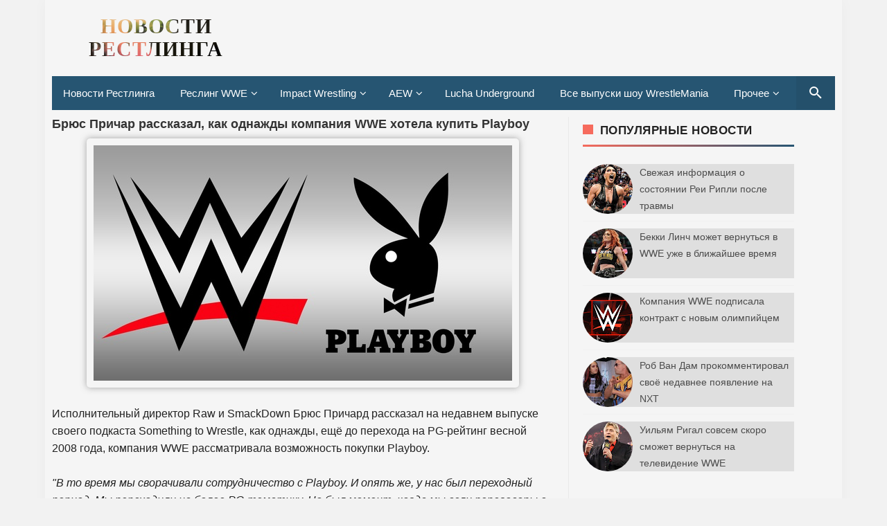

--- FILE ---
content_type: text/html; charset=UTF-8
request_url: https://resling.gipnomag.ru/2023/03/wwe-playboy.html
body_size: 21247
content:
<!DOCTYPE html>
<HTML lang='ru-RU' prefix='og: http://ogp.me/ns# website: http://ogp.me/ns/website# http://ogp.me/ns# article: http://ogp.me/ns/article#'>
<head>
<meta content='width=device-width, initial-scale=1, minimum-scale=1' name='viewport'/>
<!--[if ie]><meta content='IE=9; IE=8; IE=7; IE=EDGE; chrome=1' http-equiv='X-UA-Compatible'/> <![endif]-->
<meta content='text/html; charset=UTF-8' http-equiv='Content-Type'/>
<meta content='ad2f9ebdee' name='verify-admitad'/>
<meta content='rHrcFm2kvUuETH80ZBPuSLglTPacQtyxJB7qeV3yhIS3Qxuy6wgcozkQlDsYel6o' name='zen-verification'/>
<link href='https://resling.gipnomag.ru/2023/03/wwe-playboy.html' rel='canonical'/>
<title>Брюс Причар рассказал, как однажды компания WWE хотела купить Playboy</title>
<link href='https://blogger.googleusercontent.com/img/b/R29vZ2xl/AVvXsEiGlnjZ6RwW-fDn1Ge_cuKz8ZkAKBzkOkv_Qly_UbDZnSVpRcrdM8wh6Sgv4Itc8l_j9hUFJFQ4aAf817RiKydugCIbPFRe67hY_dtDma8lIVQasajmWvGBhMGXWh3SOe68dnO7ru8erEnxIeU1Bx3EvDYW6_pWeosPxci_PR4z97tm674rGDDmhIT_Sw/s604/tLLdlRaXcNHI7K1rhKsOfuyKXKo.jpg' rel='image_src'/>
<!--// Микроразметка Open Graph //-->
<meta content='article' property='og:type'/>
<meta content='https://resling.gipnomag.ru/2023/03/wwe-playboy.html' property='og:url'/>
<meta content='Брюс Причар рассказал, как однажды компания WWE хотела купить Playboy' property='og:title'/>
<meta content='https://blogger.googleusercontent.com/img/b/R29vZ2xl/AVvXsEiGlnjZ6RwW-fDn1Ge_cuKz8ZkAKBzkOkv_Qly_UbDZnSVpRcrdM8wh6Sgv4Itc8l_j9hUFJFQ4aAf817RiKydugCIbPFRe67hY_dtDma8lIVQasajmWvGBhMGXWh3SOe68dnO7ru8erEnxIeU1Bx3EvDYW6_pWeosPxci_PR4z97tm674rGDDmhIT_Sw/s604/tLLdlRaXcNHI7K1rhKsOfuyKXKo.jpg' property='og:image'/>
<!--// ... //-->
<meta content='6e1e05eb6b4b63b5' name='yandex-verification'/>
<meta content='Bv-CoNr24XWpUPVubfasIaA49p2eUGgSzbnmh6WgMRM' name='google-site-verification'/>
<meta content='3ee8c8297b51aa225ddc2112721ab661' name='wmail-verification'/>
<script type='application/ld+json'>
{
  "@context": "http://schema.org",
  "@type": "WebSite",
  "url": "https://resling.gipnomag.ru/",
  "potentialAction": {
    "@type": "SearchAction",
    "target": "https://resling.gipnomag.ru/search?by-date=true&q={search_term}",
    "query-input": "required name=search_term" }
}
</script>
<!--// ... //-->
<style id='page-skin-1' type='text/css'><!--
body{-webkit-animation:-amp-start 8s steps(1,end) 0s 1 normal both;-moz-animation:-amp-start 8s steps(1,end) 0s 1 normal both;-ms-animation:-amp-start 8s steps(1,end) 0s 1 normal both;animation:-amp-start 8s steps(1,end) 0s 1 normal both}@-webkit-keyframes -amp-start{from{visibility:hidden}to{visibility:visible}}@-moz-keyframes -amp-start{from{visibility:hidden}to{visibility:visible}}@-ms-keyframes -amp-start{from{visibility:hidden}to{visibility:visible}}@-o-keyframes -amp-start{from{visibility:hidden}to{visibility:visible}}@keyframes -amp-start{from{visibility:hidden}to{visibility:visible}}
--></style>
<noscript><style amp-boilerplate='amp-boilerplate'>body{-webkit-animation:none;-moz-animation:none;-ms-animation:none;animation:none}</style></noscript>
<style amp-custom='amp-custom'>
/* Font Face */
@font-face{font-family:'Roboto';font-style:normal;font-weight:300;src:local('Roboto Light'),local('Roboto-Light'),url(https://fonts.gstatic.com/s/roboto/v16/Hgo13k-tfSpn0qi1SFdUfVtXRa8TVwTICgirnJhmVJw.woff2) format('woff2'),url(https://fonts.gstatic.com/s/roboto/v16/Hgo13k-tfSpn0qi1SFdUfT8E0i7KZn-EPnyo3HZu7kw.woff) format('woff'),url(https://fonts.gstatic.com/s/roboto/v16/Hgo13k-tfSpn0qi1SFdUfSZ2oysoEQEeKwjgmXLRnTc.ttf) format('truetype')}
@font-face{font-family:'Roboto';font-style:normal;font-weight:400;src:local('Roboto'),local('Roboto-Regular'),url(https://fonts.gstatic.com/s/roboto/v16/CWB0XYA8bzo0kSThX0UTuA.woff2) format('woff2'),url(https://fonts.gstatic.com/s/roboto/v16/2UX7WLTfW3W8TclTUvlFyQ.woff) format('woff'),url(https://fonts.gstatic.com/s/roboto/v16/QHD8zigcbDB8aPfIoaupKOvvDin1pK8aKteLpeZ5c0A.ttf) format('truetype')}
@font-face{font-family:'Roboto';font-style:normal;font-weight:500;src:local('Roboto Medium'),local('Roboto-Medium'),url(https://fonts.gstatic.com/s/roboto/v16/RxZJdnzeo3R5zSexge8UUVtXRa8TVwTICgirnJhmVJw.woff2) format('woff2'),url(https://fonts.gstatic.com/s/roboto/v16/RxZJdnzeo3R5zSexge8UUT8E0i7KZn-EPnyo3HZu7kw.woff) format('woff'),url(https://fonts.gstatic.com/s/roboto/v16/RxZJdnzeo3R5zSexge8UUSZ2oysoEQEeKwjgmXLRnTc.ttf) format('truetype')}
@font-face{font-family:'Roboto';font-style:normal;font-weight:700;src:local('Roboto Bold'),local('Roboto-Bold'),url(https://fonts.gstatic.com/s/roboto/v16/d-6IYplOFocCacKzxwXSOFtXRa8TVwTICgirnJhmVJw.woff2) format('woff2'),url(https://fonts.gstatic.com/s/roboto/v16/d-6IYplOFocCacKzxwXSOD8E0i7KZn-EPnyo3HZu7kw.woff) format('woff'),url(https://fonts.gstatic.com/s/roboto/v16/d-6IYplOFocCacKzxwXSOCZ2oysoEQEeKwjgmXLRnTc.ttf) format('truetype')}
@font-face{font-family:'Roboto';font-style:normal;font-weight:900;src:local('Roboto Black'),local('Roboto-Black'),url(https://fonts.gstatic.com/s/roboto/v16/mnpfi9pxYH-Go5UiibESIltXRa8TVwTICgirnJhmVJw.woff2) format('woff2'),url(https://fonts.gstatic.com/s/roboto/v16/mnpfi9pxYH-Go5UiibESIj8E0i7KZn-EPnyo3HZu7kw.woff) format('woff'),url(https://fonts.gstatic.com/s/roboto/v16/mnpfi9pxYH-Go5UiibESIiZ2oysoEQEeKwjgmXLRnTc.ttf) format('truetype')}
@font-face{font-family:'Roboto';font-style:italic;font-weight:300;src:local('Roboto Light Italic'),local('Roboto-LightItalic'),url(https://fonts.gstatic.com/s/roboto/v16/7m8l7TlFO-S3VkhHuR0at44P5ICox8Kq3LLUNMylGO4.woff2) format('woff2'),url(https://fonts.gstatic.com/s/roboto/v16/7m8l7TlFO-S3VkhHuR0at4bN6UDyHWBl620a-IRfuBk.woff) format('woff'),url(https://fonts.gstatic.com/s/roboto/v16/7m8l7TlFO-S3VkhHuR0atywlidHJgAgmTjOEEzwu1L8.ttf) format('truetype')}
@font-face{font-family:'Roboto';font-style:italic;font-weight:400;src:local('Roboto Italic'),local('Roboto-Italic'),url(https://fonts.gstatic.com/s/roboto/v16/vPcynSL0qHq_6dX7lKVByfesZW2xOQ-xsNqO47m55DA.woff2) format('woff2'),url(https://fonts.gstatic.com/s/roboto/v16/1pO9eUAp8pSF8VnRTP3xnvesZW2xOQ-xsNqO47m55DA.woff) format('woff'),url(https://fonts.gstatic.com/s/roboto/v16/W4wDsBUluyw0tK3tykhXEXYhjbSpvc47ee6xR_80Hnw.ttf) format('truetype')}
@font-face{font-family:'Roboto';font-style:italic;font-weight:500;src:local('Roboto Medium Italic'),local('Roboto-MediumItalic'),url(https://fonts.gstatic.com/s/roboto/v16/OLffGBTaF0XFOW1gnuHF0Y4P5ICox8Kq3LLUNMylGO4.woff2) format('woff2'),url(https://fonts.gstatic.com/s/roboto/v16/OLffGBTaF0XFOW1gnuHF0YbN6UDyHWBl620a-IRfuBk.woff) format('woff'),url(https://fonts.gstatic.com/s/roboto/v16/OLffGBTaF0XFOW1gnuHF0SwlidHJgAgmTjOEEzwu1L8.ttf) format('truetype')}
@font-face{font-family:'Roboto';font-style:italic;font-weight:700;src:local('Roboto Bold Italic'),local('Roboto-BoldItalic'),url(https://fonts.gstatic.com/s/roboto/v16/t6Nd4cfPRhZP44Q5QAjcC44P5ICox8Kq3LLUNMylGO4.woff2) format('woff2'),url(https://fonts.gstatic.com/s/roboto/v16/t6Nd4cfPRhZP44Q5QAjcC4bN6UDyHWBl620a-IRfuBk.woff) format('woff'),url(https://fonts.gstatic.com/s/roboto/v16/t6Nd4cfPRhZP44Q5QAjcCywlidHJgAgmTjOEEzwu1L8.ttf) format('truetype')}
@font-face{font-family:'Roboto';font-style:italic;font-weight:900;src:local('Roboto Black Italic'),local('Roboto-BlackItalic'),url(https://fonts.gstatic.com/s/roboto/v16/bmC0pGMXrhphrZJmniIZpY4P5ICox8Kq3LLUNMylGO4.woff2) format('woff2'),url(https://fonts.gstatic.com/s/roboto/v16/bmC0pGMXrhphrZJmniIZpYbN6UDyHWBl620a-IRfuBk.woff) format('woff'),url(https://fonts.gstatic.com/s/roboto/v16/bmC0pGMXrhphrZJmniIZpSwlidHJgAgmTjOEEzwu1L8.ttf) format('truetype')}
@font-face{font-family:"FontAwesome";font-weight:normal;font-style:normal;src:url("https://maxcdn.bootstrapcdn.com/font-awesome/4.7.0/fonts/fontawesome-webfont.eot?v=4.7.0");src:url("https://maxcdn.bootstrapcdn.com/font-awesome/4.7.0/fonts/fontawesome-webfont.eot?#iefix&v=4.7.0") format("embedded-opentype"),url("https://maxcdn.bootstrapcdn.com/font-awesome/4.7.0/fonts/fontawesome-webfont.woff2?v=4.7.0") format("woff2"),url("https://maxcdn.bootstrapcdn.com/font-awesome/4.7.0/fonts/fontawesome-webfont.woff?v=4.7.0") format("woff"),url("https://maxcdn.bootstrapcdn.com/font-awesome/4.7.0/fonts/fontawesome-webfont.ttf?v=4.7.0") format("truetype"),url("https://maxcdn.bootstrapcdn.com/font-awesome/4.7.0/fonts/fontawesome-webfont.svg?v=4.7.0#fontawesomeregular") format("svg")}
i.fa{font-family:fontawesome}


/* стили меню навигации Назад Далее и тд. */
.showpageNum a {
background: #265572;
padding: 0;
padding-right: 0px;
padding-left: 0px;
padding-left: 10px;
border: 0;
padding-right: 10px;
margin-right: 5px;
color: #000;
font-weight: bold;
border-radius: 5px;
-webkit-border-radius: 5px;
-moz-border-radius: 5px;
}
.showpage a {
background: #265572;
padding: 0;
padding-right: 0px;
padding-left: 0px;
padding-left: 10px;
border: 0;
padding-right: 10px;
margin-right: 5px;
color: #000;
font-weight: bold;
border-radius: 5px;
-webkit-border-radius: 5px;
-moz-border-radius: 5px;
}
.feed-links {
display: none;
}
.showpageArea a {
float: left;
font-size: 15px;
color: #fff!important;
padding-left: 15px;
padding-right: 15px;
}
.showpagePoint {
float: left;
font-size: 15px;
padding-left: 15px;
padding-right: 15px;
}
.showpageArea a {
text-decoration: none;
}
.showpageArea {
    line-height: 25px;
    position: absolute;
    transform: translate(-50%, -50%);
    left: 50%;
}
.showpageNum {
line-height: 25px;
}
.showpage {
line-height: 25px;
}


@media all and (max-width:330px){
#menu-navigation ul li{display:block;width:100%}
.showpageArea {
    float: right;
    transform: none;
    left: auto;
    position: relative;
}
}


@media all and (max-width:480px){
.showpageArea {
    float: right;
    transform: none;
    left: auto;
    position: relative;
}
}



/* адаптивное видео или что-то другое в div блоке */
.thumb-wrap {
  position: relative;
  padding-bottom: 56.25%; /* задаёт высоту контейнера для 16:9 (если 4:3 &#8212; поставьте 75%) */
  height: 0;
  overflow: hidden;
}
.thumb-wrap iframe {
  position: absolute;
  top: 0;
  left: 0;
  width: 100%;
  height: 100%;
  border-width: 0;
  outline-width: 0;
}
  
  
  
/* стили формы обратной связи */
#ContactForm1{
display:none;
}
#contact_wrap {
margin: auto;
width: 100%;
height: 330px;
padding-left: 25px;
padding-right: 25px;
padding-top: 0;
border-radius: 1em;
border-top:1px solid #dbdbdb;
border-right:1px solid #b2b2b2;
border-left:1px solid #dbdbdb;
border-bottom:1px solid #9d9d9d;
background-color:#cccccc;
filter:progid:DXImageTransform.Microsoft.gradient(GradientType=0, startColorstr='#f2f2f2', endColorstr='#cccccc');
background-image:-webkit-linear-gradient(top, #f2f2f2 0%, #e6e6e6 50%, #cccccc 100%);
background-image:-moz-linear-gradient(top, #f2f2f2 0%, #e6e6e6 50%, #cccccc 100%);
background-image:-ms-linear-gradient(top, #f2f2f2 0%, #e6e6e6 50%, #cccccc 100%);
background-image:-o-linear-gradient(top, #f2f2f2 0%, #e6e6e6 50%, #cccccc 100%);
background-image:linear-gradient(top, #f2f2f2 0%, #e6e6e6 50%, #cccccc 100%);
box-shadow: 1px 1px 5px #ccc;
}
#contact_wrap h3{
color: #e8f3f9;
font-family:Georgia;
font-size: 20px;
font-style:italic;
font-weight:bold;
margin: 0 -36px 20px -36px;
padding: 12px;
text-align: center;
text-shadow: 2px 0 0 #1f4962;
-webkit-box-shadow: inset 0 0 25px rgba(0,0,0,0.3),0px 1px 5px #666;
-moz-box-shadow: inset 0 0 25px rgba(0,0,0,0.3),0px 1px 5px #666;
box-shadow: inset 0 0 25px rgba(0,0,0,0.3),0px 1px 5px #666;
background-color: #3689b9;
position: relative;
}
#contact_wrap h3:before {
content: ' ';
position: absolute;
bottom: -10px;
left: 0;
width: 0;
height: 0;
border-style: solid;
border-width: 10px 0 0 10px;
border-color: #333 transparent transparent transparent;
}
#contact_wrap h3:after {
content: ' ';
position: absolute;
bottom: -10px;
right: 0;
width: 0;
height: 0;
border-style: solid;
border-width: 0 0 10px 10px;
border-color: transparent transparent transparent #333;
}
#ContactForm1_contact-form-name{
width: 70%;
height:auto;
margin: 5px auto; 
padding: 10px 10px 10px 40px;
background:#f6f6f6 url(https://blogger.googleusercontent.com/img/b/R29vZ2xl/AVvXsEikXyHu0QUkj81gTR_b-4AUFiqJ3q_xzNZVFXfLi_5XwuN6RwDGEbM0h7QoG6JWmtTizcu51BY8SZacW5MeC9cVhgAzeMsKX0eZ1Z4GgzA5c8dccFKQcNMja62itQtn9wNKSDujcDxCy9o/s1600/user.png)no-repeat 10px center; 
color:#777;
border:1px solid #ccc;
-webkit-border-radius: 4px;
-moz-border-radius: 4px;
border-radius: 4px;
-webkit-box-shadow: rgba(0, 0, 0, 0.247059) 0px 1px 3px inset, #f5f5f5 0px 1px 0px;
box-shadow: rgba(0, 0, 0, 0.247059) 0px 1px 3px inset, #f5f5f5 0px 1px 0px;
}
#ContactForm1_contact-form-email{
width: 70%;
height:auto;
margin: 5px auto; 
padding: 10px 10px 10px 40px;
background: #f6f6f6 url(https://blogger.googleusercontent.com/img/b/R29vZ2xl/AVvXsEgqh-dYsDvGdKaAYe81Q1cOEmIfv01UATcxl7r22cunXpoqlnV6u46fq2lTO6iLJ_qOu3BAYH3nH31JNFtjJulNzqusMofxPMgIBo6XP52J39aAwUUkPc59Or0wo1fQE4BQDtE5h2fG8Ws/s1600/pen.png)no-repeat 10px center; 
color:#777;
border:1px solid #ccc;
-webkit-border-radius: 4px;
-moz-border-radius: 4px;
border-radius: 4px;
-webkit-box-shadow: rgba(0, 0, 0, 0.247059) 0px 1px 3px inset, #f5f5f5 0px 1px 0px;
box-shadow: rgba(0, 0, 0, 0.247059) 0px 1px 3px inset, #f5f5f5 0px 1px 0px;
}
#ContactForm1_contact-form-email-message{
width: 100%; 
height: 150px; 
margin: 5px auto; 
padding: 10px 10px 10px 40px;
font-family:Arial, sans-serif;
background: #f6f6f6 url(https://blogger.googleusercontent.com/img/b/R29vZ2xl/AVvXsEjpeDDpUrF7JISOU9IUcSKroTPJA2bieaRIP3ghyRF_Vjp45QuAa4dbJEMfVfrffcibttpcCfHcHWNBWT7SZ5b-OjM40eB9WJsc-ZNSNt-CQBKVztQ6WgGptnVG-z2ObkAKhTvKrcmGSGI/s1600/msg2.png)no-repeat 10px 10px; 
color:#777;
border:1px solid #ccc;
-webkit-border-radius: 4px;
-moz-border-radius: 4px;
border-radius: 4px;
-webkit-box-shadow: rgba(0, 0, 0, 0.247059) 0px 1px 3px inset, #f5f5f5 0px 1px 0px;
box-shadow: rgba(0, 0, 0, 0.247059) 0px 1px 3px inset, #f5f5f5 0px 1px 0px;
}
#ContactForm1_contact-form-submit {
width: 95px; 
height: 30px; 
float: right; 
color: #FFF;
padding: 0; 
cursor:pointer;
margin: 25px 0 3px 0 0;
background-color:#005a8a;
border-radius:4px;
text-shadow: 1px 0 0 #1f4962;
-webkit-box-shadow: inset 0 0 35px rgba(0,0,0,0.3),0px 1px 5px #666;
-moz-box-shadow: inset 0 0 35px rgba(0,0,0,0.3),0px 1px 5px #666;
box-shadow: inset 0 0 35px rgba(0,0,0,0.3),0px 1px 5px #666;
background-color: #3689b9;
border:1px solid #194f6d;
}
#ContactForm1_contact-form-submit:hover {
background:#4c9bc9;
}
#ContactForm1_contact-form-error-message, #ContactForm1_contact-form-success-message{
width: 320px;
margin-top:35px;
}


/*  стили страницы команда сайта */
.avatarteam img {
    float: left;
    border: 3px solid #ffbd00;
    border-radius: 75px 75px 75px 75px;
    width: 120px;
    margin-left: 10px;
    margin-bottom: 10px;
    margin-right: 15px;
}
.personteam {
    padding: 15px;
    font-size: small;
    color: #555;
    margin-top: 20px;
}
.teamtext {
    font-size: small;
    color: #555;
    padding-top: 15px;
    padding-left: 15px;
    padding-bottom: 3px;
}
.teamlinks a {
    color: #265572 !important;
    padding-top: 15px;
    padding-left: 35px;
}
.teamlinks a:hover {
    color: #333 !important;
}
.teamtext2 {
    font-size: small;
    color: #555;
    padding-left: 15px;
    padding-bottom: 10px;
}
.personalinks a {
    color: #265572 !important;
    
}
.personalinks a:hover {
    color: #333 !important;
}




/* прочие стили */
body {background:#f2f2f2;font-family:Geneva, Arial, Helvetica, sans-serif;font-size:16px;font-weight:40;text-align:left;color:#222;margin:0;padding:0;}
.post-feeds,.feed-links{display:none;}
.section,.widget{margin:0;padding:0;}
strong,b{font-weight:bold;padding:0;}
cite,em,i{font-style:italic;}
a,a:link,a:visited {color:#555;text-decoration:none;transition:all .3s}
a:hover,a:hover:visited {color:#222}
a img{border:none;border-width:0;outline:none;}
img{max-width:100%;vertical-align:middle;border:0;}
abbr,acronym{border-bottom:1px dotted;cursor:help;}
sup,sub{vertical-align:baseline;position:relative;top:-.4em;font-size:86%;}
sub{top:.4em;}small{font-size:86%;}
kbd{display:inline-block;border:0;background:#ecf0f1;color:#7f8c8d;border-radius:3px;padding:4px 8px;font-size:14px;margin:0 0.2em;line-height:normal}
mark{background:#ffce00;color:#182025;}
p,blockquote,pre,table,figure,hr,form,ol,ul,dl{margin:0;}
hr{height:1px;border:none;background-color:#dadada;}
code,kbd,pre,samp{font-family:monospace,monospace;}
pre{white-space:pre;word-wrap:normal;overflow:auto;font-size:14px;margin:0}
.post-body blockquote{position:relative;padding:0 15px 0 15px;margin:0;line-height:1.58;letter-spacing:-.003em;border-left:5px solid rgba(0,0,0,0.12);display:flex;transition:all .3s}
.post-body blockquote:hover{border-left-color:rgba(0,0,0,0.16);}
*:focus {outline:0;}
h1,h2,h3,h4,h5,h6{font-weight:700;line-height:normal;margin:0;padding:0}
h1{font-size:200%}h2{font-size:180%}h3{font-size:160%}h4{font-size:140%}h5{font-size:120%}h6{font-size:100%}
.post-body h1,.post-body h2,.post-body h3,.post-body h4,.post-body h5,.post-body h6{margin:10px auto}
.post-body h1{font-size:200%}.post-body h2{font-size:180%}.post-body h3{font-size:160%}.post-body h4{font-size:140%}.post-body h5{font-size:120%}.post-body h6{font-size:100%}
input,button,select,textarea{font-size:100%;line-height:normal;vertical-align:baseline;}
textarea{display:block;box-sizing:border-box;}
*,*:before, *:after {-webkit-box-sizing:border-box;-moz-box-sizing:border-box;box-sizing:border-box;}
input,button,select,textarea{font-size:100%;line-height:normal;vertical-align:baseline;}
textarea{display:block;box-sizing:border-box;}
input.placeholder_text,textarea.placeholder_text{color:#888}
input::-webkit-input-placeholder,textarea::-webkit-input-placeholder,input:-moz-placeholder,textarea:-moz-placeholder,input.placeholder_text,textarea.placeholder_text{color:#444}[placeholder]:focus::-webkit-input-placeholder{transition:opacity .5s .5s ease;opacity:0}
.post ul li span{position:relative;padding:0;ext-decoration:none;}
ol {counter-reset:li;list-style:none;padding:0;margin:0;}
ol ol {margin: 0 0 0 2em;}
.post ol li{position:relative;display:block;padding:0;margin:.5em 0 .5em 2em;background:#fff;text-decoration:none;}
.post ol li:before {content:counter(li);counter-increment:li;position:absolute;left:-2.5em;height:2em;width:2em;text-align:center;}
.post-body ul {position:relative;display:block;padding:0;margin:.5em 0 .5em 1.5em;text-decoration:none;}
/* Post Table */
.post-body table {width:100%;}
.post-body table td,.post-body table caption{background:#fff;border:1px solid rgba(0,0,0,0.05);padding:10px;text-align:left;vertical-align:top}
.post-body table th{background:#fff;color:#222;border:1px solid rgba(0,0,0,0.05);border-bottom:0;padding:10px;text-align:left;vertical-align:top}
.post-body table.tr-caption-container {border:1px solid rgba(0,0,0,0.14);margin:0;}
.post-body th{font-weight:700;}
.post-body table caption{border:none;font-style:italic;}
.post-body td, .post-body th{vertical-align:top;text-align:left;font-size:13px;padding:3px 5px;border:1px solid #97b28e;}
.post-body th{}
.post-body th:hover{color:#fff;}
.post-body td a{color:#444;}
.post-body td a:hover{color:#cf4d35;}
.post-body table.tr-caption-container td{border:0;padding:8px;background:#fff;line-height:17px;overflow:hidden;text-align:center;text-overflow:ellipsis;white-space:nowrap;font-weight:700;color:#000;}
.post-body table.tr-caption-container,.post-body table.tr-caption-container img,.post-body table.tr-caption-container img,.post-body img,.post-body img {max-width:100%;height:auto;}
.post-body li {list-style-type:square;}
.post-body td.tr-caption {color:#666;font-size:80%;padding:0px 8px 8px;}
.sr {visibility:hidden;width:0;height:0;}
.clear{clear:both}
html {-webkit-font-smoothing:antialiased;}
.nonamar{margin:20px auto;position:relative}
.nonamar h4{color:#222;display:inline-block;position:relative;z-index:1;margin:0;padding-right:15px;font-size:18px;background:#fff}
.nonamar:after{position:absolute;z-index:0;top:11px;left:0;width:100%;height:5px;background-color:rgb(245,245,245);content:" "}
/* Custom Cookies Info Dark */
.cookie-choices-info{background-color:rgba(56,66,75,.97);line-height:normal;top:initial;bottom:0;font-family:inherit;-webkit-transform:translateZ(0);}
.cookie-choices-info .cookie-choices-text{font-size:14px;color:#cee6ea}
.cookie-choices-info .cookie-choices-button{font-weight:normal;color:#fff;margin-left:5px;padding:3px 6px;background:#f64c3b;letter-spacing:.8px;transition:all .4s linear}
.cookie-choices-info .cookie-choices-button:nth-child(2){background:#f68c2e;transition:all .4s linear}
.cookie-choices-info .cookie-choices-button:hover,.cookie-choices-info .cookie-choices-button:nth-child(2):hover{background:#282f36;transition:all .1s linear}
.quickedit {display:none}
#BlogArchive1 li.archivedate {padding:0;}
#BlogArchive1 #ArchiveList ul.posts li {padding:0 0 0 22px;line-height:normal;}
#ArchiveList{padding:10px 0}
#ArchiveList select{width:100%;padding:10px;margin-bottom:5px;border:1px solid rgba(201,201,201,0.52);font-size:13px;font-family:'Roboto',sans-serif}
/* Template Wrapper */
#wrapper {
    position: relative;
    background: #f5f5f5;
    max-width: 1150px;
    margin: auto;
    overflow: hidden;
    box-shadow: 0 0 20px rgba(0,0,0,0.03);
    padding-left: 10px;
    padding-right: 10px;
    padding-top: 10px;
}
#floatside{width:100%;max-width:325px;overflow:hidden;padding:0;will-change:position,scroll-position,top,bottom;z-index:2}


/* логотип в шапке сайта */
#header{position:relative;display:block;padding:0 0 10px 0;overflow:hidden;}
#header2 {
    float: left;
    max-width: 200px;
    padding-top: 10px;
    padding-left: 100px;
}
#header .title a {color:#222;}
#header .title a:hover {color:#f66b5d;}
#header p.description {margin:0 auto;color:#444;}
#header-inner p{margin:0}
.header img,.header-right img,.header img,.header-right img {display:block;}
.header-right img,.header-right img {max-height:90px;}
.header-right{float:right;padding:0;overflow:hidden;margin:0;width:100%;max-width:728px}

/* лого по центру на экране меньше 1024px */
@media screen and (max-width:1024px){
#header2 {float:none;max-width:100%;margin-top: -10px;margin-bottom: 10px; padding-top: 0; padding-left: 0;}
}
/* лого по центру на экране меньше 728px */
@media screen and (max-width:728px){
#header2 {float:none;max-width:100%;margin-top: -10px;margin-bottom: 10px; padding-top: 0; padding-left: 0;}
}


/* Верхнее меню */
#menu-navigation{background:#265572;margin:0 auto 20px auto;padding:0;}
#menu-navigation a{color:#fff}
nav:after{content:"";display:table;clear:both}
nav ul{float:left;padding:0;margin:0;list-style:none;position:relative}
nav ul li{margin:0;display:inline-block;float:left;background:#265572}
nav a{display:block;padding:16px;color:#fff;font-size:15px}
nav ul li ul li:hover{background:#1f4760}
nav a:hover{background:#13415d}
nav ul ul{display:none;position:absolute;top:49px;z-index:99}
nav ul li:hover > ul{display:inherit}
nav ul ul li{width:170px;float:none;display:list-item;position:relative}
nav ul ul ul li{position:relative;top:-49px;left:170px}
li > a:after{content:'\f107';font-family:fontawesome;margin:0 0 0 5px}
.toggle,[id^=drop],nav ul ul li > a:after{display:none}
li > a:only-child:after{content:''}


/* Верхнее меню для разрешения минимум 1150px */
@media all and (max-width:1150px){
.toggle + a,.menu{display:none}
.toggle{display:inline-block;background:#265572;padding:12px 16px;color:#fff;font-size:20px;text-decoration:none;border:none;cursor:pointer;transition:all .3s}
.fa-bars:before{content:'\f0c9';font-family:fontawesome;margin-right:10px}
nav ul li .toggle{display:block;font-size:15px;font-family:Roboto;border-top:1px solid rgba(255,255,255,.1);border-bottom:1px solid rgba(0,0,0,.1)}
nav ul li .toggle:after{content:'\f107';font-family:fontawesome;float:right}
nav a{border-top:1px solid rgba(255,255,255,.1);border-bottom:1px solid rgba(0,0,0,.1)}
.toggle:hover{background:#1f4760}
[id^=drop]:checked + ul{display:inline-block}
nav{display:block;width:100%}
nav ul{float:none;display:block;width:100%}
nav ul li{display:block;width:100%}
nav ul ul .toggle,nav ul ul a{padding:0 40px}
nav ul ul ul a{padding:0 80px}
nav a{font-weight:400;text-transform:none;}
nav a:hover,nav ul ul ul a{background:#1f4760}
nav ul li ul li .toggle,nav ul ul a,nav ul ul ul a{padding:16px;color:#fff;display:block}
nav ul li ul li .toggle,nav ul ul a{background:#13415d}
nav ul ul{float:none;position:static;color:#fff}
nav ul ul li:hover > ul,nav ul li:hover > ul{display:none}
nav ul ul li{display:block;width:100%}
nav ul ul ul li{position:static}}
.adaptive {margin-bottom: -30px;}


/* Search Wrapper */
button.search_icon{background:rgba(0,0,0,.06);border:none;color:rgba(255,255,255,.7);cursor:pointer;padding:12px 16px;float:right}
button.search_icon svg{width:24px;height:24px;vertical-align:middle}
button.search_icon svg path{fill:#fff}
.resetbutton{background:0 0;border:none;position:absolute;top:50%;margin-top:-17px;right:10px;padding:0;cursor:pointer;line-height:1;transition:all .4s ease-in-out;z-index:999}
.resetbutton svg{width:34px;height:34px;vertical-align:middle}
.resetbutton svg path{fill:#999}
.resetbutton:focus{outline:0}
#search-box .search-form:not(:valid)~.resetbutton{display:none}
#search-box{position:absolute;-webkit-animation-name:swing3;animation-name:swing3;-webkit-animation-duration:3s;animation-duration:3s;-webkit-animation-fill-mode:both;animation-fill-mode:both;width:50%;top:20%;right:0;bottom:0;left:0;margin:auto;-webkit-transform-origin-y:0;}
.sos-profil .search button{background:0 0;border:none;color:red;font-size:30px;padding:0;cursor:pointer}
#search-box form{position:relative}
#search-box form input[type=text]{width:100%;top:0;right:0;bottom:0;left:0;z-index:99;padding:15px 50px 15px 15px;display:table;margin:auto;border:0;outline:0;font-size:2.5em;color:#999;background:#fff;text-indent:20px;border-radius:5px}
amp-lightbox{z-index:1000}
.lightbox{background:rgba(0,0,0,.4);position:absolute;top:0;bottom:0;right:0;left:0;display:flex;align-items:center;justify-content:center}
.lightbox .close_search{background:transparent;border:none;color:rgba(255,255,255,.7);font-size:40px;position:absolute;top:10px;right:20px;cursor:pointer;line-height:1;transition:all .3s}
.lightbox .close_search:hover{color:rgba(255,255,255,.9)}
#search-box .note_search{color:rgba(255,255,255,.7);text-align:center;padding:10px 50px 10px 10px}
@-webkit-keyframes swing3{0%{-webkit-transform:rotateX(40deg)}30%{-webkit-transform:rotateX(-35deg)}50%{-webkit-transform:rotateX(10deg)}70%{-webkit-transform:rotateX(-5deg)}90%{-webkit-transform:rotateX(3deg)}95%{-webkit-transform:rotateX(0deg)}}
@keyframes swing3{0%{-webkit-transform:rotateX(40deg)}30%{-webkit-transform:rotateX(-35deg)}50%{-webkit-transform:rotateX(10deg)}70%{-webkit-transform:rotateX(-5deg)}90%{-webkit-transform:rotateX(3deg)}95%{-webkit-transform:rotateX(0deg)}}
/* Post Wrapper */
#main-wrapper{width:66%;float:left;padding:0;word-wrap:break-word;overflow:hidden;border-right:1px solid rgba(0,0,0,0.05);}
.main .Blog{border-bottom-width:0}
.main .widget{margin:0 0 .2em;padding:0 0 .2em}
.date-header{display:none}
h1.post-title.entry-title a,h2.post-title.entry-title a{color:#333;}
h1.post-title.entry-title a:hover,h2.post-title.entry-title a:hover{color:#444;}
.post-body {margin:0;line-height:1.7em;text-align:left;}
.post-timestamp,.author-info,.comment-info,.label-info{padding:0 5px 0 0}
.author-info:before{content:'\f2bd';font-family:fontawesome}
.post-timestamp:before{content:'\f017';font-family:fontawesome}
.post-info{color:#999;padding:0;overflow:hidden;border:0;margin:10px auto;font-size:14px;}
.post-info a{color:#999;margin:0 5px 0 0}
.post-info a:hover{color:#222;}
.post-info abbr {border:0;text-decoration:none}
.post-body img,.post-body img,.post-body video,.post-body object {max-width:100%}
.breadcrumbs{color:#aaa;overflow:hidden;white-space:nowrap;text-overflow:ellipsis;font-size:14px;padding:15px 0;margin:0 0 20px 0;border-bottom:1px solid rgba(0,0,0,0.05);border-top:1px solid rgba(0,0,0,0.05)}
.breadcrumbs a{color:#aaa;margin:0 2px;line-height:normal;}
.breadcrumbs .breadhome a{margin:0 5px 0 0}
.breadcrumbs .breadlabel:last-child{margin:0 0 0 4px}
.breadcrumbs a:hover{color:#222}
.breadhome:after,.breadlabel:after{content:'\f105';font-family:fontawesome;margin-left:5px}
.breadlabel:last-child:after{display:none}
.post-footer{line-height:1.6em}
.post-footer a {
    color: #222;
    background: #ffe160;
    font: initial;
    font-style: normal;
    font-size: large;
}
.post-footer a:hover {
    background: #dee6ef;
}
.feed-links{clear:both;line-height:2.5em;}

/* Sidebar Wrapper */
#sidebar-wrapper{padding:0;width:33.9%;float:left;word-wrap:break-word;overflow:hidden}
#sidebar-wrapper h2,#sidebar-wrapper h3,#sidebar-wrapper h4{overflow:hidden;position:relative;color:#222;padding:10px 0;margin:0 0 10px 0;text-transform:uppercase;display:block;border-bottom:3px solid rgba(0,0,0,0.05);letter-spacing:.5px;font-size:17px}
#sidebar-wrapper h2:before,#sidebar-wrapper h3:before,#sidebar-wrapper h4:before{content:'';display:inline-block;height:14px;top:0;left:0;margin:0 10px 0 0;width:15px;background:#f66b5d}
#sidebar-wrapper .widget ul{margin:5px 0;padding:5px 0}
.sidebar {line-height:1.5em;padding:0 0 0 20px}
.sidebar ul {padding:0;margin:0}
.BlogArchive #ArchiveList ul li {text-indent:0}
.sidebar ul li{margin:0;padding:5px 0;border-bottom:1px solid #f1f1f1}
.sidebar .widget {margin:0 0 10px 0}
.item-thumbnail-only {
    background-color: #2121211a;
    margin-left: 32px;
    height: 72px;
}
.item-thumbnail-only:hover {
    background-color: #a7a7a780;
}
.topnews {
    font-weight: 700;
    line-height: normal;
    overflow: hidden;
    position: relative;
    color: #222;
    padding: 10px 0;
    margin: 0 0 10px 0;
    text-transform: uppercase;
    display: block;
    letter-spacing: .5px;
    font-size: 17px;
    border-image: linear-gradient(to right, #f66b5d, #265572) 1 1;
    border-bottom: 3px solid;
}
.topnews::before {
    content: '';
    display: inline-block;
    height: 14px;
    top: 0;
    left: 0;
    margin: 0 10px 0 0;
    width: 15px;
    background: #f66b5d;
}



/* Подвал сайта */
#footer-wrapper{text-align:left;overflow:hidden;background:#fff;margin:20px auto 0 auto;max-width:970px;padding:0;border-top:4px solid rgba(0,0,0,0.05);border-bottom:1px solid rgba(0,0,0,0.05)}
#footer-adwidget .footer-widget {width:31.5%;float:left;margin-left:15px;}
#footer-adwidget{max-width:970px;overflow:hidden;margin:0 auto;}
#footer-wrapper h2,#footer-wrapper h3{overflow:hidden;position:relative;color:#fff;padding:0 0 15px 0;margin:0 0 10px 0;text-transform:uppercase;display:block;border-bottom:3px solid rgba(0,0,0,0.05);letter-spacing:.5px;font-size:17px}
#footer-wrapper h2:before,#footer-wrapper h3:before{content:'';display:inline-block;height:14px;top:0;left:0;margin:0 10px 0 0;width:15px;background:rgba(255,255,255,.6)}
#footer-last{overflow:hidden;text-align:center;padding:20px;margin:auto;}
.cpleft,#ftright{display:inline-block;color:#222;font-size:14px}
.cpleft a,#ftright a {color:#222;text-decoration:none;}
.cpleft a:hover,#ftright a:hover {color:#dd5252}


/* Популярные записи */
#PopularPosts1 ul,.PopularPosts li,.PopularPosts li img,.PopularPosts li a,.PopularPosts li a img{color:#202020;margin:0;padding:0;list-style:none;border:none}
#PopularPosts1 ul{margin:0;list-style:none;}
#PopularPosts1 ul li{margin:0;padding:10px 0;position:relative;}
#PopularPosts1 ul li:last-child{border:0}
#PopularPosts1 ul li img,#PopularPosts1 ul li img{display:block;width:100%;height:auto;border-radius: 50%; -webkit-border-radius: 50%; 
-moz-border-radius: 50%;}
#PopularPosts1 ul li .item-title a, .PopularPosts ul li a {color: #4b4b4b;font-size: 14px;line-height: 1.6;}
#PopularPosts1 ul li .item-title a:hover,.PopularPosts ul li a:hover{color:#111;}
#PopularPosts1 .item-thumbnail{margin:0 10px 0 0;overflow:hidden;z-index:2;display:block;position:relative;border-radius:0;height:auto;float:left;margin-left: -32px;}
#PopularPosts1 .item-title{padding:0 5px}
#PopularPosts1 ul li:nth-child(1){border-top:none}
#PopularPosts1 ul li .item-snippet{color:#999;font-size:13px}


/* Метки */
.label-size-1,.label-size-2,.label-size-3,.label-size-4,.label-size-5 {font-size:100%;opacity:1}
.cloud-label-widget-content{text-align:left;padding:0;}
.label-count {white-space:nowrap;display:inline-block;}
#sidebar-wrapper .label-size{background:#fff;color:#7f8c8d;display:block;float:left;margin:0 4px 4px 0;font-size:14px;border-radius:2px;border:1px solid rgba(0,0,0,0.1);transition:all .1s}
#sidebar-wrapper .label-size:hover{background:#f66b5d}
#sidebar-wrapper .label-size a{display:inline-block;color:#7f8c8d;padding:2px 6px;transition:all .1s}
#sidebar-wrapper .label-size a:hover {color:#fff}
#sidebar-wrapper .label-count{white-space:nowrap;display:inline-block;color:#7f8c8d;padding:2px 6px;text-align:center}
#sidebar-wrapper .Label li{padding:5px 0;margin:0;text-align:left;color:#222;font-size:13px;border-bottom:1px solid rgba(0,0,0,0.05);transition:all .3s}
#sidebar-wrapper .Label li:before{content:'\f10c';font-family:fontawesome;color:#bdc3c7;margin:0 10px 0 0;}
#sidebar-wrapper .Label li:hover:before{content:'\f111';}
#sidebar-wrapper .Label li a{color:#222;}
#sidebar-wrapper .Label li a:hover {color:#f66b5d}
#sidebar-wrapper .Label li .nexlab{float:right;background:#bdc3c7;color:#fff;padding:5px 7px;border-radius:3px}


/* Реклама */
.banner,.banner2 {margin:0 auto;text-align:center;overflow:hidden;}
.banner {margin:0 auto 20px auto}
.banner .widget,.banner2 .widget {width:100%;max-width:100%;margin:0 auto;background:transparent;text-align:center;overflow:hidden;}
.banner img,.banner iframe,.banner2 img,.banner img,.banner iframe,.banner2 img,.banner2 iframe{display:block;margin:0 auto;text-align:center;}


/* запрет выделения текста */
.post-lenta2 {
-moz-user-select: none;
-webkit-user-select: none;
-ms-user-select: none;
-o-user-select: none;
user-select: none;}


/* Global Responsive */
@media screen and (max-width:800px) {
#wrapper{padding:0;box-shadow:none;}
.post-media{max-height:175px;overflow:hidden}
.navlist >li.menu-item-has-children.item-plus >a:after,.navlist >li >ul >li.menu-item-has-children.item-plus >a:after{display:none}
#floatside{max-width:100%;position:relative;top:initial}
#header{text-align:center}}
@media only screen and (max-width:768px) {
body{background:#fff}
#content-wrapper{padding:10px}
#header{padding:10px 10px;}
.header-right {float:none;max-width:100%;margin-top:20px;}
#sidebar-wrapper,#main-wrapper {width:100%;padding:0;border:0}
.sidebar {padding:0;}
#footer-wrapper{margin:20px auto 0 auto}
#footer-adwidget .footer-widget{width:31%}
.banner{margin:0 auto 20px auto}
.banner2{padding:0 10px}
#search-box{width:90%}
#search-box form input[type=text]{font-size:1.2em}}

@media screen and (max-width:640px) {
.comment-info{display:none}
.cpleft, #ftright {line-height:normal;}}

@media screen and (max-width:480px) {
#footer-last{padding:10px}
.comments .comments-content .user{line-height:2.8em}}
.status-msg-body {padding:10px 0;display:none}
.status-msg-wrap{display:none;font-size:14px;margin-left:1px;width:100%;color:#666}
.status-msg-wrap a{color:orange}
.status-msg-bg{display:none;background:#ccc;position:relative;width:99%;padding:6px;z-index:1;border-radius:3px;border:2px #999 solid}
.status-msg-border{display:none;border:0;position:relative;width:99%}

/* создание анимации в заголовке h1 */
@import url('https://fonts.googleapis.com/css?family=Montserrat');


.title {
    font-family: "Montserrat";
    text-align: center;
    color: #000;
    display: flex;
    flex-direction: column;
    align-items: center;
    justify-content: center;
    letter-spacing: 1px;
}
h1 {
    background-image: url(https://media.giphy.com/media/26BROrSHlmyzzHf3i/giphy.gif);
    background-size: cover;
    color: transparent;
    -moz-background-clip: text;
    -webkit-background-clip: text;
    text-transform: uppercase;
    font-size: 30px;
    line-height: 1.1;
    text-align: center;
    padding-top: 1%;
}
/* убираем отступ на мобильных в h1 */
@media screen and (max-width:768px){
h1 {padding-top: 0;}
}


/* оформление кнопки Далее */
.buttonmore {
    float: right;
    margin-top: -20px;
}
.buttonmore a img {
    border-radius: 15px;
    -moz-border-radius: 15px;
    -webkit-border-radius: 15px;
}
.buttonmore a img:hover {
    border-radius: 15px;
    -moz-border-radius: 15px;
    -webkit-border-radius: 15px;
    box-shadow: 0 0 10px rgba(83, 83, 83, 0.5);
    -moz-box-shadow: 0 0 10px rgba(83, 83, 83, 0.5);
    -webkit-box-shadow: 0 0 10px rgba(83, 83, 83, 0.5);
}
/* убираем кнопку Далее на мобильных */
@media screen and (max-width:1024px){
.buttonmore {display: none;}
}

/* выделения поста на главной рамкой и тд. */
.post-lenta {
    padding: 10px 5px 15px 5px;
    margin: 10px 10px 10px 10px;
    color: #2d2d2d;
    background-color: #f5f5f5;
    box-shadow: 0 0 30px #565a63;
    -moz-box-shadow: 0 0 30px #565a63;
    -webkit-box-shadow: 0 0 10px #565a63;
    border-radius: 5px;
    -moz-border-radius: 5px;
    -webkit-border-radius: 5px;
}
/* выделения поста на главной рамкой и тд. на мобильных */
@media screen and (max-width:1024px){
.post-lenta {padding: 5px 5px 5px 5px;}
}

/* выделения поста на внутрянних страницах рамкой и тд. */
.post-lenta {
    color: #2d2d2d;
    padding-left: 10px;
}

/* обводка вокруг картинки поста */
.separator img {
    border-radius: 5px;
    -moz-border-radius: 5px;
    -webkit-border-radius: 5px;
    background: #f5f5f5;
    box-shadow: 0 0 10px rgba(83, 83, 83, 0.5);
    -moz-box-shadow: 0 0 10px rgba(83, 83, 83, 0.5);
    -webkit-box-shadow: 0 0 10px rgba(83, 83, 83, 0.5);
    padding: 10px;
}
/* обводка вокруг картинки поста на мобильных */
@media screen and (max-width:1024px){
.separator img {
    border-radius: 0;
    -moz-border-radius: 0;
    -webkit-border-radius: 0;
    background: #f5f5f5;
    box-shadow: 0 rgba(83, 83, 83, 0.5);
    -moz-box-shadow: 0 rgba(83, 83, 83, 0.5);
    -webkit-box-shadow: 0 rgba(83, 83, 83, 0.5);
    padding: 0;
    margin-left: -6px;
}
}

/* оформление заголовка h2 на внутренних страницах сайта */
.title-post {
    color: #333;
    font-size: 18px;
    padding-bottom: 10px;
}

/* оформление Автор статьи на внутренних страницах сайта */
.post-postauthor {
    float: left;
    font-size: smaller;
    margin-top: -10px;
    font-style: italic;
}
/* оформление Дата публикации на внутренних страницах сайта */
.post-postpublished {
    float: right;
    font-size: smaller;
    margin-top: -37px;
    font-style: italic;
}
/* оформление Дата и автора на мобильных */
@media screen and (max-width:480px){
.post-postpublished {
    float: left;
    font-size: smaller;
    margin-top: -15px;
    font-style: italic;
}
}

/* отключение стандартных стилей для блока widget.my.com */
a.mywidget__link.mywidget__link_document {background: #f5f5f5;}
a.mywidget__link.mywidget__link_document:hover {background: #f5f5f5;}

/* расположение кнопок соц. сетей */
.social-buttons {margin-top: 0px;}

/* расположение кнопок соц. сетей на мобильных */
@media screen and (max-width:480px){
.social-buttons {margin-top: 0;}
}


/* Кнопка Telegram */
.telegram {
    background-color: #419fd9;
    text-align: left;
    -webkit-border-radius: 25px;
    -moz-border-radius: 25px;
    border-radius: 25px;
}
.telegram:hover {
    -webkit-box-shadow: 4px 4px 8px 0px rgba(34, 60, 80, 0.2);
    -moz-box-shadow: 4px 4px 8px 0px rgba(34, 60, 80, 0.2);
    box-shadow: 4px 4px 8px 0px rgba(34, 60, 80, 0.2);
}
.telegram-img {
    width: 33px;
    margin-left: 7px;
    margin-top: 0px;
    padding-top: 5px;
}
.telegram-text {
    color: #ffffff;
    text-align: center;
    margin-top: -28px;
    padding-bottom: 12px;
}
  

/* оформление кнопки Загрузить ещё новости */
a.js-load {
    color: #eee;
    text-decoration: none;
    background: #555;
    padding: .4em 3.5em;
    outline: none;
    -webkit-border-radius: 25px;
    -moz-border-radius: 25px;
    border-radius: 25px;
}
a.js-load:hover {
    background: #333;
}



/* подвал сайта - место для ссылок */
.podval {
    background: #eaeaea;
    padding-top: 3px;
    padding-bottom: 25px;
    margin-top: 15px;
}

/* ссылки в подвале сайта */
.podvallinks {
    float: right;
    display: inline-block;
}
.podval a {
    color: #555;
    padding: 10px;
    font-size: small;
}
.podval a:hover {
    color: #333;
}
/* расположение ссылок в подвале сайта на мобильных */
@media screen and (max-width:480px){
.podvallinks {
    float: none;
    padding: 0;
}
.podval {
    margin-top: 0;
}
.podval a {
    color: #555;
    padding: 10px;
    font-size: small;
}
}

/* баннер 728x90 в шапке сайта */
.banner728x90 {
    width: 728px;
    height: 90px;
    overflow: inherit !important;
    position: inherit;
    margin-top: 0px;
}






/* Post Section */
#main-wrapper{padding:0 20px 0 0}
.post-body img,.post-body img{background:#fdfdfd;height:auto;max-width:100%;margin-bottom:2px;padding:0}
#disqus_comments{margin:20px auto 0 auto}
h1.post-title.entry-title {margin:0 0 20px 0;}
/* Comments */
#comments{display:none;position:relative}
/* Shortcodes */
.button{list-style:none;text-align:center;width:95%;margin:10px;padding:2px;font-size:14px;clear:both;}
.button ul {margin:0;padding:0}
.post-body ul.button{list-style:none;text-align:center;margin:0 auto;padding:10px;font-size:14px;clear:both;z-index:2;width:100%;border-radius:5px;border:1px solid rgba(0,0,0,0.05)}
.button li{display:inline-block;margin:10px 5px;padding:0;list-style:none;width:47.8%}
.post-body ul.button a.demo,.post-body ul.button a.download{position:relative;display:block;background:#ec2028;max-width:100%;padding:14px;color:#fff;font-weight:700;font-size:1.1rem;text-align:center;text-transform:uppercase;letter-spacing:0.5px;margin:auto;border-radius:5px;overflow:hidden;transition:all .1s}
.post-body ul.button a.demo{background:#1abc9c}
.post-body ul.button a.demo:hover{background:#16a085;color:#fff}
.post-body ul.button a.download{background:#ef4d47;}
.post-body ul.button a.download:hover{background:#d7403a;color:#fff}
.first-letter{float:left;font-size:60px;line-height:60px;padding-top:4px;padding-right:8px;padding-left:3px;font-family:Georgia}
.bagidua {-webkit-column-count:2;-moz-column-count:2;column-count:2;}
.bagitiga {-webkit-column-count:3;-moz-column-count:3;column-count:3;}
.bagiempat {-webkit-column-count:4;-moz-column-count:3;column-count:4;}
.bagidua img,.bagitiga img,.bagiempat img,.bagidua img,.bagitiga img,.bagiempat img{-webkit-backface-visibility:hidden;margin-bottom:20px;max-width:100%;}
#wrap{margin:20px auto;text-align:center}
.btn{display:block;background:#3498db;width:100%;padding:14px;color:#fff;font-size:1.1rem;text-align:center;text-transform:uppercase;letter-spacing:0.5px;border-radius:4px;transition:all .3s}
.btn:hover,.btn:active,.btn.down:hover,.btn.down:active{background:#45aef5}
.post-body a:visited.btn,.post-body a:visited.btn.down,.post-body a:link.btn,.post-body a.btn.down,.post-body a.btn:hover,.post-body a.btn:active,.post-body a.btn.down:hover,.post-body a.btn.down:active{color:#fff}
.btn i{margin:0}
.btn.down.anima{-webkit-animation:anim 2s ease-in infinite;animation:anim 2s ease-in infinite}
.videoyoutube{text-align:center;margin:auto;width:100%;}.video-responsive{position:relative;padding-bottom:56.25%;height:0;overflow:hidden;}.video-responsive iframe{position:absolute;top:0;left:0;width:100%;height:100%;border:0}
.BLOG_mobile_video_class{display:none;}
.post-body a.img,.post-body a.img,.post-body .separator a {margin-left:0;margin-right:0;}


/* Post Section */
.img-center{text-align:center;margin:0 auto;}
.img-left{clear:left;float:left;margin-bottom:1em;margin-right:1em;text-align:center;}
.img-right{clear:right;float:right;margin-bottom:1em;margin-left:1em;text-align:center;}
.img-width-300,.img-width-400,.img-width-500,.img-width-600{width:100%;text-align:center;clear:both}
.img-width-300{max-width:300px;}
.img-width-400{max-width:400px;}
.img-width-500{max-width:500px;}
.img-width-600{max-width:600px;}
@media screen and (max-width:640px){
.img-width-500.img-left,.img-width-500.img-right,.img-width-600.img-left,.img-width-600.img-right{clear:both;float:none;margin:1em auto;text-align:center;}}
@media screen and (max-width:414px){
.img-width-300.img-left,.img-width-300.img-right,.img-width-400.img-left,.img-width-400.img-right{clear:both;float:none;margin:1em auto;text-align:center;}}
/* Item Responsive */
@media screen and (max-width:768px){
#main-wrapper{padding:0}}
}
@media only screen and (max-width:960px){
.bagitiga{-webkit-column-count:2;-moz-column-count:2;column-count:2;}}
@media only screen and (max-width:640px){
.bagitiga{-webkit-column-count:1;-moz-column-count:1;column-count:1;}}


</style>
<script async='async' src='https://cdn.ampproject.org/v0.js'></script>
<script async='async' custom-element='amp-form' src='https://cdn.ampproject.org/v0/amp-form-0.1.js'></script>
<script async='async' custom-element='amp-lightbox' src='https://cdn.ampproject.org/v0/amp-lightbox-0.1.js'></script>
<script async='async' custom-element='amp-analytics' src='https://cdn.ampproject.org/v0/amp-analytics-0.1.js'></script>
<script async='async' custom-element='amp-ad' src='https://cdn.ampproject.org/v0/amp-ad-0.1.js'></script>
<script async='async' custom-element='amp-social-share' src='https://cdn.ampproject.org/v0/amp-social-share-0.1.js'></script>
<script async='async' custom-element='amp-iframe' src='https://cdn.ampproject.org/v0/amp-iframe-0.1.js'></script>

</head><!--<head>
<link href='https://www.blogger.com/static/v1/widgets/55013136-widget_css_bundle.css' rel='stylesheet' type='text/css'/>
<link href='https://www.blogger.com/dyn-css/authorization.css?targetBlogID=1019518206253086122&amp;zx=524e8162-f084-4b00-8bb0-264baac64cb4' media='none' onload='if(media!=&#39;all&#39;)media=&#39;all&#39;' rel='stylesheet'/><noscript><link href='https://www.blogger.com/dyn-css/authorization.css?targetBlogID=1019518206253086122&amp;zx=524e8162-f084-4b00-8bb0-264baac64cb4' rel='stylesheet'/></noscript>
<meta name='google-adsense-platform-account' content='ca-host-pub-1556223355139109'/>
<meta name='google-adsense-platform-domain' content='blogspot.com'/>

</head>-->
<body>
<amp-lightbox id='search_box' layout='nodisplay'>
<div class='lightbox'>
<button class='close_search' on='tap:search_box.close' role='button' tabindex='0' title='Close'>&times;</button>
<div id='search-box'>
<form action='/search' method='get' target='_blank'>
<input autocomplete='off' autofocus='autofocus' class='search-form' name='q' placeholder='Поиск...' required='required' type='text'/>
<input name='by-date' type='hidden' value='true'/>
<button class='resetbutton' type='reset'><svg viewBox='0 0 24 24'>
<path d='M19,6.41L17.59,5L12,10.59L6.41,5L5,6.41L10.59,12L5,17.59L6.41,19L12,13.41L17.59,19L19,17.59L13.41,12L19,6.41Z' fill='#ffffff'></path>
</svg></button>
</form>
<div class='note_search'>Нажмите Enter для поиска</div>
</div>
</div>
</amp-lightbox>
<div id='wrapper'>
<div id='header'>
<div class='section' id='header2'><div class='widget Header' data-version='1' id='Header1'>
<div id='header-inner'>
<div class='titlewrapper'>
<div class='title'>
<h1>Новости рестлинга</h1>
</div>
</div>
<div class='descriptionwrapper'>
<p class='description'><span>
</span></p>
</div>
</div>
</div></div>
<!--// Баннер 728x90 в шапке сайта //-->
<div class='header-right section section' id='Баннер 728x90 в шапке сайта'><div class='widget HTML' data-version='1' id='HTML97'>
<div class='widget-content'>
<div class='banner728x90'>
<!--// ... //-->
<script src= "https://ads.gamaads.com/lib/ads.lib.min.js" async></script>
<script src= "https://ads.gamaads.com/js/ad_9721.js" async></script>
<div id="gamaads_88305"></div>
<!--// ... //-->
</div>
</div>
</div></div>
</div>
<!--// Виджет для верхнего меню сайта //-->
<div class='clear'></div>
<div class='adaptive section' id='Верхнее меню сайта'><div class='widget HTML' data-version='1' id='HTML95'>
<div class='widget-content'>
<nav id='menu-navigation' itemscope='itemscope' itemtype='http://schema.org/SiteNavigationElement' role='navigation'>
<label class='toggle' for='drop'><span class='fa-bars'>Меню</span></label>
<input id='drop' type='checkbox'/>

<ul class='menu'>
<li><a href='http://resling.gipnomag.ru/' itemprop='url'>Новости Рестлинга</a></li>

<li>
<label class='toggle' for='drop-1'>Реслинг WWE</label>
<a href='https://wrestling-tv.ru/' itemprop='url'>Реслинг WWE</a>
<input id='drop-1' type='checkbox'/>
<ul>
<li><a href='https://wrestling-tv.ru/all-editions-resling-wwe-2022-year.html' itemprop='url'>Все выпуски WWE 2022 года</a></li>
<li><a href='https://wrestling-tv.ru/all-editions-resling-wwe-2021-year.html' itemprop='url'>Все выпуски WWE 2021 года</a></li>
<li><a href='https://wrestling-tv.ru/all-editions-resling-wwe-2020-year.html' itemprop='url'>Все выпуски WWE 2020 года</a></li>
<li><a href='https://wrestling-tv.ru/all-editions-resling-wwe-2019-year.html' itemprop='url'>Все выпуски WWE 2019 года</a></li>
<li><a href='https://wrestling-tv.ru/all-editions-resling-wwe-2018-year.html' itemprop='url'>Все выпуски WWE 2018 года</a></li>
<li><a href='https://wrestling-tv.ru/all-editions-resling-wwe-2017-year.html' itemprop='url'>Все выпуски WWE 2017 года</a></li>
<li><a href='https://wrestling-tv.ru/all-editions-resling-wwe-2016-year.html' itemprop='url'>Все выпуски WWE 2016 года</a></li>
<li><a href='https://wrestling-tv.ru/all-editions-resling-wwe-2015-year.html' itemprop='url'>Все выпуски WWE 2015 года</a></li>
<li><a href='https://wrestling-tv.ru/all-editions-resling-wwe-2014-year.html' itemprop='url'>Все выпуски WWE 2014 года</a></li>
<li><a href='https://wrestling-tv.ru/all-editions-resling-wwe-2013-year.html' itemprop='url'>Все выпуски WWE 2013 года</a></li>
<li><a href='https://wrestling-tv.ru/all-editions-resling-wwe-2012-year.html' itemprop='url'>Все выпуски WWE 2012 года</a></li>
<li><a href='https://wrestling-tv.ru/all-editions-resling-wwe-2002-year.html' itemprop='url'>Все выпуски WWE 2002 года</a></li>
<li><a href='https://wrestling-tv.ru/vintage-wrestling.html' itemprop='url'>Все выпуски WWF 1999 года</a></li>
</ul>
</li>


<li>
<label class='toggle' for='drop-2'>Impact Wrestling</label>
<a href='https://wrestling-tv.ru/Impact-Wrestling.html' itemprop='url'>Impact Wrestling</a>
<input id='drop-2' type='checkbox'/>
<ul>
<li><a href='https://wrestling-tv.ru/all-editions-impact-wrestling-2022-year.html' itemprop='url'>Impact Wrestling 2022 года</a></li>
<li><a href='https://wrestling-tv.ru/all-editions-impact-wrestling-2021-year.html' itemprop='url'>Impact Wrestling 2021 года</a></li>
<li><a href='https://wrestling-tv.ru/all-editions-impact-wrestling-2020-year.html' itemprop='url'>Impact Wrestling 2020 года</a></li>
<li><a href='https://wrestling-tv.ru/all-editions-impact-wrestling-2019-year.html' itemprop='url'>Impact Wrestling 2019 года</a></li>
<li><a href='https://wrestling-tv.ru/all-editions-impact-wrestling-2018-year.html' itemprop='url'>Impact Wrestling 2018 года</a></li>
<li><a href='https://wrestling-tv.ru/all-editions-resling-gfw-2017-year.html' itemprop='url'>Все выпуски GFW 2017 года</a></li>
<li><a href='https://wrestling-tv.ru/all-editions-resling-tna-2016-year.html' itemprop='url'>Все выпуски TNA 2016 года</a></li>
<li><a href='https://wrestling-tv.ru/all-editions-resling-tna-2015-year.html' itemprop='url'>Все выпуски TNA 2015 года</a></li>
<li><a href='https://wrestling-tv.ru/all-editions-resling-tna-2014-year.html' itemprop='url'>Все выпуски TNA 2014 года</a></li>
<li><a href='https://wrestling-tv.ru/all-editions-resling-tna-2013-year.html' itemprop='url'>Все выпуски TNA 2013 года</a></li>


<!--// меню 3 уровня отключено
<li>      
<label class='toggle' for='drop-3'>Tutorials</label>
<a href='#' itemprop='url'>Tutorials</a>         
<input id='drop-3' type='checkbox'/>
<ul>
<li><a href='#' itemprop='url'>HTML/CSS</a></li>
<li><a href='#' itemprop='url'>jQuery</a></li>
<li><a href='#' itemprop='url'>Other</a></li>
</ul>
</li>
//-->

</ul>
</li>



<li>
<label class='toggle' for='drop-1'>AEW</label>
<a href='https://wrestling-tv.ru/AEW.html' itemprop='url'>AEW</a>
<input id='drop-1' type='checkbox'/>
<ul>
<li><a href='https://wrestling-tv.ru/all-editions-resling-aew-2022-year.html' itemprop='url'>Все выпуски AEW 2022 года</a></li>
<li><a href='https://wrestling-tv.ru/all-editions-resling-aew-2021-year.html' itemprop='url'>Все выпуски AEW 2021 года</a></li>
<li><a href='https://wrestling-tv.ru/all-editions-resling-aew-2020-year.html' itemprop='url'>Все выпуски AEW 2020 года</a></li>
<li><a href='https://wrestling-tv.ru/all-editions-resling-aew-2019-year.html' itemprop='url'>Все выпуски AEW 2019 года</a></li>
</ul>
</li>





      <li><a href='https://wrestling-tv.ru/Lucha_Underground.html' itemprop='url'>Lucha Underground</a></li>
      <li><a href='https://wrestling-tv.ru/Wrestlemania.html' itemprop='url'>Все выпуски шоу WrestleMania</a></li>



<li>
<label class='toggle' for='drop-1'>Прочее</label>
<a href='#' itemprop='url'>Прочее</a>
<input id='drop-1' type='checkbox'/>
<ul>
<li><a href='http://vk.com/wwe_exclusive' itemprop='url'>Группа ВКонтакте</a></li>
<li><a href='https://wrestling-tv.ru/Wrestlemania_Rewind.html' itemprop='url'>Wrestlemania Rewind</a></li>
<li><a href='https://wrestling-tv.ru/WCW_Monday_Nitro.html' itemprop='url'>WCW Monday Nitro</a></li>
<li><a href='https://wrestling-tv.ru/WWE_Legends_House.html' itemprop='url'>WWE Legends House</a></li>
<li><a href='https://wrestling-tv.ru/tough-enough.html' itemprop='url'>WWE Tough Enough</a></li>
<li><a href='https://wrestling-tv.ru/WWE_Countdown.html' itemprop='url'>WWE Countdown</a></li>
<li><a href='https://wrestling-tv.ru/WWE_CWC.html' itemprop='url'>CWC Cruiserweight Classic</a></li>
<li><a href='https://wrestling-tv.ru/WWE_UK_Championship.html' itemprop='url'>WWE UK Championship</a></li>
<li><a href='https://wrestling-tv.ru/WWE_205_Live.html' itemprop='url'>WWE 205 Live</a></li>
<li><a href='https://wrestling-tv.ru/WWE_24.html' itemprop='url'>WWE 24</a></li>
<li><a href='https://wrestling-tv.ru/WWE_Mae_Young_Classic.html' itemprop='url'>WWE Mae Young Classic</a></li>
<li><a href='https://wrestling-tv.ru/WWE_Mixed_Match_Challenge.html' itemprop='url'>WWE Mixed Match Challenge</a></li>
<li><a href='https://wrestling-tv.ru/WWE_UK_Championship.html' itemprop='url'>WWE NXT UK</a></li>
<li><a href='https://wrestling-tv.ru/WWE_NXT_Level_Up.html' itemprop='url'>WWE NXT Level Up</a></li>
</ul>
</li>


</ul>
<button class='search_icon' on='tap:search_box'>
  <svg viewbox='0 0 24 24'>
    <path d='M9.5,3A6.5,6.5 0 0,1 16,9.5C16,11.11 15.41,12.59 14.44,13.73L14.71,14H15.5L20.5,19L19,20.5L14,15.5V14.71L13.73,14.44C12.59,15.41 11.11,16 9.5,16A6.5,6.5 0 0,1 3,9.5A6.5,6.5 0 0,1 9.5,3M9.5,5C7,5 5,7 5,9.5C5,12 7,14 9.5,14C12,14 14,12 14,9.5C14,7 12,5 9.5,5Z' fill='#ffffff'/>
    </path></svg>
</button>
</nav>
</div>
</div></div>
<div id='content-wrapper' role='main'>
<!--// Верхний адаптивный баннер 970x90 //-->
<div class='banner section section' id='Верхний адаптивный баннер 970x90'><div class='widget HTML' data-version='1' id='HTML96'>
<div class='widget-content'>
<!--
<div class='postabove'>
<img alt='Wrapper' height='90' layout='responsive' src='https://blogger.googleusercontent.com/img/b/R29vZ2xl/AVvXsEg6wnJaH6spDyOuPNaoISyCtnpR3d6Y5DT48iWWvjfU6Djbw8IOHI0o1aTk5VeWin5538G66jgL7AmTPvGiNZKM38oPOKCHTXZBkUjqWYva_eUZwX-NMKMsVCwOdvMJq1JJo8uWyQwAHakd/s1600/infiniteamp3.png' title='Wrapper' width='970'/>
</img></div>
-->
</div>
</div></div>
<div id='main-wrapper'>
<div class='main section' id='main'><div class='widget Blog' data-version='1' id='Blog1'>
<div class='blog-posts hfeed'>
<!--Can't find substitution for tag [defaultAdStart]-->

                <div class="date-outer">
              

                <div class="date-posts">
              
<div class='post-outer'>
<div class='post hentry'>
<div class='post-footer'>
<div class='post-footer-line post-footer-line-1'>
<div class='post-lenta2'>
<h2 class='title-post'>Брюс Причар рассказал, как однажды компания WWE хотела купить Playboy</h2>
<div dir="ltr" style="text-align: left;" trbidi="on">
<div class="separator" style="clear: both; text-align: center;">
<img border="0" src="https://blogger.googleusercontent.com/img/b/R29vZ2xl/AVvXsEiGlnjZ6RwW-fDn1Ge_cuKz8ZkAKBzkOkv_Qly_UbDZnSVpRcrdM8wh6Sgv4Itc8l_j9hUFJFQ4aAf817RiKydugCIbPFRe67hY_dtDma8lIVQasajmWvGBhMGXWh3SOe68dnO7ru8erEnxIeU1Bx3EvDYW6_pWeosPxci_PR4z97tm674rGDDmhIT_Sw/s604/tLLdlRaXcNHI7K1rhKsOfuyKXKo.jpg"/></div><br>
Исполнительный директор Raw и SmackDown Брюс Причард рассказал на недавнем выпуске своего подкаста Something to Wrestle, как однажды, ещё до перехода на PG-рейтинг весной 2008 года, компания WWE рассматривала возможность покупки Playboy.
<a name="more"></a><br><br>
<i>"В то время мы сворачивали сотрудничество с Playboy. И опять же, у нас был переходный период. Мы переходили на более PG-тематику. Но был момент, когда мы вели переговоры о покупке Playboy. Это тоже было интересное время.
<br><br>
Я думаю, что это хорошая возможность быть в газетных киосках на глазах у публики, независимо от того, купят люди журнал или нет. Когда вы проходите мимо газетного киоска, вы видите своих звёзд на обложке. И не важно, купят люди журнал или нет, они видели этих звезд на обложке Playboy, и это похоже на &#171;О, эй - вау, это огромная знаменитость&#187;"</i>, - сказал Брюс Причард.
<br><br>
Стоит отметить, что несмотря на то, что WWE так и не купила Playboy, несколько звёзд реслинга успели появиться на обложке этого известного издания во время почти десятилетнего сотрудничества журнала с World Wrestling Entertainment, включая Сэйбл, Чайну, Торри Уилсон, Кристи Хемме, Кэндис Мишель, Эшли Массаро и Марию Канеллис.
<br><br>
Другие звёзды WWE, включая Триш Стратус и Стейси Кейблер, получали предложения позировать для журнала, но отклонили их.
</div>
<br/>
<div class='post-postauthor'>Автор: Михайлов Вячеслав</div><br/>
<meta content='2023-03-01T18:58:00+03:00' property='article:published_time'/>
<div class='post-postpublished'>Дата публикации: 01 марта</div>
<br/></div>
<center><a href='https://t.me/telegawwe'><div class='telegram'>
<div class='telegram-img'><img src='https://1.bp.blogspot.com/-M5zN1VIUPew/YEh-0TBQqgI/AAAAAAAAMy8/GoSb1rMDbtc_XUvPe0DLDVWooJ0y07etwCLcBGAsYHQ/s70/telegram.png'/></div>
<div class='telegram-text'>Подписаться в Telegram</div>
</div></a></center><br/>
<center><div class='social-buttons'>
<script async='async' charset='utf-8' data-script='usocial' src='https://usocial.pro/usocial/usocial.js?v=6.1.4'></script>
<div class='uSocial-Share' data-options='round-rect,style1,default,absolute,horizontal,size24,eachCounter1,counter0,nomobile' data-pid='8cd6b7628b600906ba021cbd3c57ade1' data-social='vk,ok,mail,fb' data-type='share'></div>
</div></center><br/>
<div id='gamaads_88308'></div>
<div class='clear'></div>
</div>
</div>
</div>
</div>

              </div></div>
            
<!--Can't find substitution for tag [adEnd]-->
</div>
<div class='blog-pager' id='blog-pager'>
</div>
<div class='clear'></div>
<div class='post-feeds'>
</div>
</div></div>
</div>
<div id='sidebar-wrapper'>
<div class='sidebar top no-items section' id='sidebar top'></div>
<div id='floatside'>
<div class='sidebar section' id='sidebar'><div class='widget ContactForm' data-version='1' id='ContactForm1'>
<h2 class='title'>Форма для связи</h2>
<div class='contact-form-widget'>
<div class='form'>
<form name='contact-form'>
<p></p>
Имя
<br/>
<input class='contact-form-name' id='ContactForm1_contact-form-name' name='name' size='30' type='text' value=''/>
<p></p>
Электронная почта
<span style='font-weight: bolder;'>*</span>
<br/>
<input class='contact-form-email' id='ContactForm1_contact-form-email' name='email' size='30' type='text' value=''/>
<p></p>
Сообщение
<span style='font-weight: bolder;'>*</span>
<br/>
<textarea class='contact-form-email-message' cols='25' id='ContactForm1_contact-form-email-message' name='email-message' rows='5'></textarea>
<p></p>
<input class='contact-form-button contact-form-button-submit' id='ContactForm1_contact-form-submit' type='button' value='Отправить'/>
<p></p>
<div style='text-align: center; max-width: 222px; width: 100%'>
<p class='contact-form-error-message' id='ContactForm1_contact-form-error-message'></p>
<p class='contact-form-success-message' id='ContactForm1_contact-form-success-message'></p>
</div>
</form>
</div>
</div>
<div class='clear'></div>
</div><div class='widget PopularPosts' data-version='1' id='PopularPosts1'>
<div class='topnews'>Популярные новости</div>
<div class='widget-content popular-posts'>
<ul>
<li>
<div class='item-thumbnail-only'>
<div class='item-thumbnail'>
<a href='https://resling.gipnomag.ru/2024/11/blog-post_9.html' target='_blank'><img alt='Свежая информация о состоянии Реи Рипли после травмы' height='72' src='https://blogger.googleusercontent.com/img/b/R29vZ2xl/AVvXsEj1uONBFuyaActN8eOWquUpCV1u2xWaZs72g2M7tdiu8OQLp27-ky_j4JMH7F6nFaMmrAkP5yVgKT25RWiRImMNVPJaxDBYiF3BTVzu80jXeGbJZYQNgy6QBhuVobj2DuCrZrm_TKtAcWACWDK1vdyXbl0AJfXVstunoFLtaPRPq4M3z12yGifcjePiIu0j/s72-c/4Eid8_ta-Oc.jpg' title='Свежая информация о состоянии Реи Рипли после травмы' width='72'/></a>
</div>
<div class='item-title'><a href='https://resling.gipnomag.ru/2024/11/blog-post_9.html' title='Свежая информация о состоянии Реи Рипли после травмы'>Свежая информация о состоянии Реи Рипли после травмы</a></div>
</div>
<div class='clear'></div>
</li>
<li>
<div class='item-thumbnail-only'>
<div class='item-thumbnail'>
<a href='https://resling.gipnomag.ru/2024/11/wwe_9.html' target='_blank'><img alt='Бекки Линч может вернуться в WWE уже в ближайшее время' height='72' src='https://blogger.googleusercontent.com/img/b/R29vZ2xl/AVvXsEhBOkxEh0wBFLaP4D5lrkXnXi4csdk0TSb6ldjTE7FMYsEXEZXJWPKT8ddr2iFiYk9QQcG7L6wpDoMuuf7DLxN0VlU2i050rsGDa-mEdjcfVbz43hThNGvHnjnvZzlE41St9xILIlkcyIP8VQW9Pw5Jr8eZVgppJMhyP9A64vTr6sVwelOEDUJcLqbPuUml/s72-c/jx-uVaKxaC0.jpg' title='Бекки Линч может вернуться в WWE уже в ближайшее время' width='72'/></a>
</div>
<div class='item-title'><a href='https://resling.gipnomag.ru/2024/11/wwe_9.html' title='Бекки Линч может вернуться в WWE уже в ближайшее время'>Бекки Линч может вернуться в WWE уже в ближайшее время</a></div>
</div>
<div class='clear'></div>
</li>
<li>
<div class='item-thumbnail-only'>
<div class='item-thumbnail'>
<a href='https://resling.gipnomag.ru/2024/11/wwe.html' target='_blank'><img alt='Компания WWE подписала контракт с новым олимпийцем' height='72' src='https://blogger.googleusercontent.com/img/b/R29vZ2xl/AVvXsEhtwOYcd00KE6C3pcukg3FqP9wcjBH51FmJ3md3FfpvKj3LyIx8nS6dms3q6dmYqEr5E0IsttijvfV1bHAOe84o6cwHmYyrA1flvQDTgjxofdGH62425ZrY2dj_nWee6Q4lhBM6kXmBCh65GaxDDM-mNcOU9f6HX2Hyrjzd0UbrZErLDti3G22Wx9UdHl9U/s72-c/wKdv96RXsew.jpg' title='Компания WWE подписала контракт с новым олимпийцем' width='72'/></a>
</div>
<div class='item-title'><a href='https://resling.gipnomag.ru/2024/11/wwe.html' title='Компания WWE подписала контракт с новым олимпийцем'>Компания WWE подписала контракт с новым олимпийцем</a></div>
</div>
<div class='clear'></div>
</li>
<li>
<div class='item-thumbnail-only'>
<div class='item-thumbnail'>
<a href='https://resling.gipnomag.ru/2024/11/nxt.html' target='_blank'><img alt='Роб Ван Дам прокомментировал своё недавнее появление на NXT' height='72' src='https://blogger.googleusercontent.com/img/b/R29vZ2xl/AVvXsEhiBS9UWsDxl0z1dIoGe8uXC0HbJ3YZXlohkTYzx-rqkU7z0k2gryHkIIKlEBzWTe27YntgsvGz_LRXTBli0M-0yo7xDy4w_h8NU1qm8Ax1zr6_twkINSnfoAiNjyXRG4rBjjx0aQC6kaGeKcvhbKPhvLP8C5PCoB_EBwEPEIbIp4fa-sntMP47WJzgJfoB/s72-c/05KVPbZx6ro.jpg' title='Роб Ван Дам прокомментировал своё недавнее появление на NXT' width='72'/></a>
</div>
<div class='item-title'><a href='https://resling.gipnomag.ru/2024/11/nxt.html' title='Роб Ван Дам прокомментировал своё недавнее появление на NXT'>Роб Ван Дам прокомментировал своё недавнее появление на NXT</a></div>
</div>
<div class='clear'></div>
</li>
<li>
<div class='item-thumbnail-only'>
<div class='item-thumbnail'>
<a href='https://resling.gipnomag.ru/2023/12/wwe_26.html' target='_blank'><img alt='Уильям Ригал совсем скоро сможет вернуться на телевидение WWE' height='72' src='https://blogger.googleusercontent.com/img/b/R29vZ2xl/AVvXsEj24QWrQeLaBYatRct4Chw3yAYcaBqYx3xI6vGHYSdjf8KYZpDl_iPfbFfiZdwd4OB1-ukVzejfaXR6ug_A86yYVLgk8jua4gEiC_SmS2kZbZ5Ie52rLsQlFdSOOvHlWNYgAT3VAmTbmIXSK5pe5kaj8Hikf9Sc4j7Z-FxQ9hoI0dcqA0OcFa_drvYuI-nu/s72-c/bIREzgdVs0M.jpg' title='Уильям Ригал совсем скоро сможет вернуться на телевидение WWE' width='72'/></a>
</div>
<div class='item-title'><a href='https://resling.gipnomag.ru/2023/12/wwe_26.html' title='Уильям Ригал совсем скоро сможет вернуться на телевидение WWE'>Уильям Ригал совсем скоро сможет вернуться на телевидение WWE</a></div>
</div>
<div class='clear'></div>
</li>
</ul>
</div>
</div><div class='widget HTML' data-version='1' id='HTML1'>
<div class='widget-content'>
<!--// ... //-->
<div id="gamaads_88307"></div>
<!--// ... //-->
</div>
<div class='clear'></div>
</div></div>
</div>
</div>
<div class='clear'>&#160;</div>
</div>
<!--// Нижний адаптивный баннер 970x90 //-->
<div class='banner2 section section' id='Нижний адаптивный баннер 970x90'><div class='widget HTML' data-version='1' id='HTML98'>
<div class='widget-content'>
<!--
<div class='postabove'>
<img alt='Wrapper' height='90' layout='responsive' src='https://blogger.googleusercontent.com/img/b/R29vZ2xl/AVvXsEg6wnJaH6spDyOuPNaoISyCtnpR3d6Y5DT48iWWvjfU6Djbw8IOHI0o1aTk5VeWin5538G66jgL7AmTPvGiNZKM38oPOKCHTXZBkUjqWYva_eUZwX-NMKMsVCwOdvMJq1JJo8uWyQwAHakd/s1600/infiniteamp3.png' title='Wrapper' width='970'/>
</img>
-->
</div>
</div></div>
<!--// блок ссылок в подвале сайта //-->
<div class='banner2 section section' id='Подвал сайта для ссылок'><div class='widget HTML' data-version='1' id='HTML99'>
<div class='widget-content'>
<div class="podval">
<span class="podvallinks">
<a href="http://gipnomag.ru">Онлайн ТВ</a>
<a href="https://resling.gipnomag.ru/p/feedback.html">Обратная связь</a>
</span>
</div>
</div>
</div></div>
<!--// Виджет статистики //-->
<div class='banner2 section section' id='Подвал сайта для кодов статистики'><div class='widget HTML' data-version='1' id='HTML100'>
<div class='widget-content'>
<!--LiveInternet counter--><script type="text/javascript">
new Image().src = "//counter.yadro.ru/hit?r"+
escape(document.referrer)+((typeof(screen)=="undefined")?"":
";s"+screen.width+"*"+screen.height+"*"+(screen.colorDepth?
screen.colorDepth:screen.pixelDepth))+";u"+escape(document.URL)+
";h"+escape(document.title.substring(0,150))+
";"+Math.random();</script><!--/LiveInternet-->

<!-- Rating@Mail.ru counter -->
<script type="text/javascript">
var _tmr = window._tmr || (window._tmr = []);
_tmr.push({id: "2211296", type: "pageView", start: (new Date()).getTime()});
(function (d, w, id) {
  if (d.getElementById(id)) return;
  var ts = d.createElement("script"); ts.type = "text/javascript"; ts.async = true; ts.id = id;
  ts.src = "https://top-fwz1.mail.ru/js/code.js";
  var f = function () {var s = d.getElementsByTagName("script")[0]; s.parentNode.insertBefore(ts, s);};
  if (w.opera == "[object Opera]") { d.addEventListener("DOMContentLoaded", f, false); } else { f(); }
})(document, window, "topmailru-code");
</script><noscript><div>
<img src="https://top-fwz1.mail.ru/counter?id=2211296;js=na" style="border:0;position:absolute;left:-9999px;" alt="Top.Mail.Ru" />
</div></noscript>
<!-- //Rating@Mail.ru counter -->
</div>
</div></div>
<!--этот div закрывает блок виджетов. Не удалять-->
</div>
<!--// бесконечная подгрузка постов //-->

<script type="text/javascript" src="https://www.blogger.com/static/v1/widgets/1581542668-widgets.js"></script>
<script type='text/javascript'>
window['__wavt'] = 'AOuZoY4Qdv_v1-DRE1Q-9OGXOS-zQzvegQ:1764961643950';_WidgetManager._Init('//www.blogger.com/rearrange?blogID\x3d1019518206253086122','//resling.gipnomag.ru/2023/03/wwe-playboy.html','1019518206253086122');
_WidgetManager._SetDataContext([{'name': 'blog', 'data': {'blogId': '1019518206253086122', 'title': '\u041d\u043e\u0432\u043e\u0441\u0442\u0438 \u0440\u0435\u0441\u0442\u043b\u0438\u043d\u0433\u0430', 'url': 'https://resling.gipnomag.ru/2023/03/wwe-playboy.html', 'canonicalUrl': 'https://resling.gipnomag.ru/2023/03/wwe-playboy.html', 'homepageUrl': 'https://resling.gipnomag.ru/', 'searchUrl': 'https://resling.gipnomag.ru/search', 'canonicalHomepageUrl': 'https://resling.gipnomag.ru/', 'blogspotFaviconUrl': 'https://resling.gipnomag.ru/favicon.ico', 'bloggerUrl': 'https://www.blogger.com', 'hasCustomDomain': true, 'httpsEnabled': true, 'enabledCommentProfileImages': true, 'gPlusViewType': 'FILTERED_POSTMOD', 'adultContent': false, 'analyticsAccountNumber': '', 'encoding': 'UTF-8', 'locale': 'ru', 'localeUnderscoreDelimited': 'ru', 'languageDirection': 'ltr', 'isPrivate': false, 'isMobile': false, 'isMobileRequest': false, 'mobileClass': '', 'isPrivateBlog': false, 'isDynamicViewsAvailable': true, 'feedLinks': '\x3clink rel\x3d\x22alternate\x22 type\x3d\x22application/atom+xml\x22 title\x3d\x22\u041d\u043e\u0432\u043e\u0441\u0442\u0438 \u0440\u0435\u0441\u0442\u043b\u0438\u043d\u0433\u0430 - Atom\x22 href\x3d\x22https://resling.gipnomag.ru/feeds/posts/default\x22 /\x3e\n\x3clink rel\x3d\x22alternate\x22 type\x3d\x22application/rss+xml\x22 title\x3d\x22\u041d\u043e\u0432\u043e\u0441\u0442\u0438 \u0440\u0435\u0441\u0442\u043b\u0438\u043d\u0433\u0430 - RSS\x22 href\x3d\x22https://resling.gipnomag.ru/feeds/posts/default?alt\x3drss\x22 /\x3e\n\x3clink rel\x3d\x22service.post\x22 type\x3d\x22application/atom+xml\x22 title\x3d\x22\u041d\u043e\u0432\u043e\u0441\u0442\u0438 \u0440\u0435\u0441\u0442\u043b\u0438\u043d\u0433\u0430 - Atom\x22 href\x3d\x22https://www.blogger.com/feeds/1019518206253086122/posts/default\x22 /\x3e\n\n\x3clink rel\x3d\x22alternate\x22 type\x3d\x22application/atom+xml\x22 title\x3d\x22\u041d\u043e\u0432\u043e\u0441\u0442\u0438 \u0440\u0435\u0441\u0442\u043b\u0438\u043d\u0433\u0430 - Atom\x22 href\x3d\x22https://resling.gipnomag.ru/feeds/8855123402080645004/comments/default\x22 /\x3e\n', 'meTag': '', 'adsenseHostId': 'ca-host-pub-1556223355139109', 'adsenseHasAds': false, 'adsenseAutoAds': false, 'boqCommentIframeForm': true, 'loginRedirectParam': '', 'view': '', 'dynamicViewsCommentsSrc': '//www.blogblog.com/dynamicviews/4224c15c4e7c9321/js/comments.js', 'dynamicViewsScriptSrc': '//www.blogblog.com/dynamicviews/d308f4d28acbd8a8', 'plusOneApiSrc': 'https://apis.google.com/js/platform.js', 'disableGComments': true, 'interstitialAccepted': false, 'sharing': {'platforms': [{'name': '\u041f\u043e\u043b\u0443\u0447\u0438\u0442\u044c \u0441\u0441\u044b\u043b\u043a\u0443', 'key': 'link', 'shareMessage': '\u041f\u043e\u043b\u0443\u0447\u0438\u0442\u044c \u0441\u0441\u044b\u043b\u043a\u0443', 'target': ''}, {'name': 'Facebook', 'key': 'facebook', 'shareMessage': '\u041f\u043e\u0434\u0435\u043b\u0438\u0442\u044c\u0441\u044f \u0432 Facebook', 'target': 'facebook'}, {'name': '\u041d\u0430\u043f\u0438\u0441\u0430\u0442\u044c \u043e\u0431 \u044d\u0442\u043e\u043c \u0432 \u0431\u043b\u043e\u0433\u0435', 'key': 'blogThis', 'shareMessage': '\u041d\u0430\u043f\u0438\u0441\u0430\u0442\u044c \u043e\u0431 \u044d\u0442\u043e\u043c \u0432 \u0431\u043b\u043e\u0433\u0435', 'target': 'blog'}, {'name': 'X', 'key': 'twitter', 'shareMessage': '\u041f\u043e\u0434\u0435\u043b\u0438\u0442\u044c\u0441\u044f \u0432 X', 'target': 'twitter'}, {'name': 'Pinterest', 'key': 'pinterest', 'shareMessage': '\u041f\u043e\u0434\u0435\u043b\u0438\u0442\u044c\u0441\u044f \u0432 Pinterest', 'target': 'pinterest'}, {'name': '\u042d\u043b\u0435\u043a\u0442\u0440\u043e\u043d\u043d\u0430\u044f \u043f\u043e\u0447\u0442\u0430', 'key': 'email', 'shareMessage': '\u042d\u043b\u0435\u043a\u0442\u0440\u043e\u043d\u043d\u0430\u044f \u043f\u043e\u0447\u0442\u0430', 'target': 'email'}], 'disableGooglePlus': true, 'googlePlusShareButtonWidth': 0, 'googlePlusBootstrap': '\x3cscript type\x3d\x22text/javascript\x22\x3ewindow.___gcfg \x3d {\x27lang\x27: \x27ru\x27};\x3c/script\x3e'}, 'hasCustomJumpLinkMessage': false, 'jumpLinkMessage': '\u0414\u0430\u043b\u0435\u0435...', 'pageType': 'item', 'postId': '8855123402080645004', 'postImageThumbnailUrl': 'https://blogger.googleusercontent.com/img/b/R29vZ2xl/AVvXsEiGlnjZ6RwW-fDn1Ge_cuKz8ZkAKBzkOkv_Qly_UbDZnSVpRcrdM8wh6Sgv4Itc8l_j9hUFJFQ4aAf817RiKydugCIbPFRe67hY_dtDma8lIVQasajmWvGBhMGXWh3SOe68dnO7ru8erEnxIeU1Bx3EvDYW6_pWeosPxci_PR4z97tm674rGDDmhIT_Sw/s72-c/tLLdlRaXcNHI7K1rhKsOfuyKXKo.jpg', 'postImageUrl': 'https://blogger.googleusercontent.com/img/b/R29vZ2xl/AVvXsEiGlnjZ6RwW-fDn1Ge_cuKz8ZkAKBzkOkv_Qly_UbDZnSVpRcrdM8wh6Sgv4Itc8l_j9hUFJFQ4aAf817RiKydugCIbPFRe67hY_dtDma8lIVQasajmWvGBhMGXWh3SOe68dnO7ru8erEnxIeU1Bx3EvDYW6_pWeosPxci_PR4z97tm674rGDDmhIT_Sw/s604/tLLdlRaXcNHI7K1rhKsOfuyKXKo.jpg', 'pageName': '\u0411\u0440\u044e\u0441 \u041f\u0440\u0438\u0447\u0430\u0440 \u0440\u0430\u0441\u0441\u043a\u0430\u0437\u0430\u043b, \u043a\u0430\u043a \u043e\u0434\u043d\u0430\u0436\u0434\u044b \u043a\u043e\u043c\u043f\u0430\u043d\u0438\u044f WWE \u0445\u043e\u0442\u0435\u043b\u0430 \u043a\u0443\u043f\u0438\u0442\u044c Playboy', 'pageTitle': '\u041d\u043e\u0432\u043e\u0441\u0442\u0438 \u0440\u0435\u0441\u0442\u043b\u0438\u043d\u0433\u0430: \u0411\u0440\u044e\u0441 \u041f\u0440\u0438\u0447\u0430\u0440 \u0440\u0430\u0441\u0441\u043a\u0430\u0437\u0430\u043b, \u043a\u0430\u043a \u043e\u0434\u043d\u0430\u0436\u0434\u044b \u043a\u043e\u043c\u043f\u0430\u043d\u0438\u044f WWE \u0445\u043e\u0442\u0435\u043b\u0430 \u043a\u0443\u043f\u0438\u0442\u044c Playboy'}}, {'name': 'features', 'data': {}}, {'name': 'messages', 'data': {'edit': '\u0418\u0437\u043c\u0435\u043d\u0438\u0442\u044c', 'linkCopiedToClipboard': '\u0421\u0441\u044b\u043b\u043a\u0430 \u0441\u043a\u043e\u043f\u0438\u0440\u043e\u0432\u0430\u043d\u0430 \u0432 \u0431\u0443\u0444\u0435\u0440 \u043e\u0431\u043c\u0435\u043d\u0430!', 'ok': '\u041e\u041a', 'postLink': '\u0421\u0441\u044b\u043b\u043a\u0430 \u043d\u0430 \u0441\u043e\u043e\u0431\u0449\u0435\u043d\u0438\u0435'}}, {'name': 'template', 'data': {'name': 'custom', 'localizedName': '\u0421\u0432\u043e\u0439 \u0432\u0430\u0440\u0438\u0430\u043d\u0442', 'isResponsive': false, 'isAlternateRendering': false, 'isCustom': true}}, {'name': 'view', 'data': {'classic': {'name': 'classic', 'url': '?view\x3dclassic'}, 'flipcard': {'name': 'flipcard', 'url': '?view\x3dflipcard'}, 'magazine': {'name': 'magazine', 'url': '?view\x3dmagazine'}, 'mosaic': {'name': 'mosaic', 'url': '?view\x3dmosaic'}, 'sidebar': {'name': 'sidebar', 'url': '?view\x3dsidebar'}, 'snapshot': {'name': 'snapshot', 'url': '?view\x3dsnapshot'}, 'timeslide': {'name': 'timeslide', 'url': '?view\x3dtimeslide'}, 'isMobile': false, 'title': '\u0411\u0440\u044e\u0441 \u041f\u0440\u0438\u0447\u0430\u0440 \u0440\u0430\u0441\u0441\u043a\u0430\u0437\u0430\u043b, \u043a\u0430\u043a \u043e\u0434\u043d\u0430\u0436\u0434\u044b \u043a\u043e\u043c\u043f\u0430\u043d\u0438\u044f WWE \u0445\u043e\u0442\u0435\u043b\u0430 \u043a\u0443\u043f\u0438\u0442\u044c Playboy', 'description': '   \u0418\u0441\u043f\u043e\u043b\u043d\u0438\u0442\u0435\u043b\u044c\u043d\u044b\u0439 \u0434\u0438\u0440\u0435\u043a\u0442\u043e\u0440 Raw \u0438 SmackDown \u0411\u0440\u044e\u0441 \u041f\u0440\u0438\u0447\u0430\u0440\u0434 \u0440\u0430\u0441\u0441\u043a\u0430\u0437\u0430\u043b \u043d\u0430 \u043d\u0435\u0434\u0430\u0432\u043d\u0435\u043c \u0432\u044b\u043f\u0443\u0441\u043a\u0435 \u0441\u0432\u043e\u0435\u0433\u043e \u043f\u043e\u0434\u043a\u0430\u0441\u0442\u0430 Something to Wrestle, \u043a\u0430\u043a \u043e\u0434\u043d\u0430\u0436\u0434\u044b, \u0435\u0449\u0451...', 'featuredImage': 'https://blogger.googleusercontent.com/img/b/R29vZ2xl/AVvXsEiGlnjZ6RwW-fDn1Ge_cuKz8ZkAKBzkOkv_Qly_UbDZnSVpRcrdM8wh6Sgv4Itc8l_j9hUFJFQ4aAf817RiKydugCIbPFRe67hY_dtDma8lIVQasajmWvGBhMGXWh3SOe68dnO7ru8erEnxIeU1Bx3EvDYW6_pWeosPxci_PR4z97tm674rGDDmhIT_Sw/s604/tLLdlRaXcNHI7K1rhKsOfuyKXKo.jpg', 'url': 'https://resling.gipnomag.ru/2023/03/wwe-playboy.html', 'type': 'item', 'isSingleItem': true, 'isMultipleItems': false, 'isError': false, 'isPage': false, 'isPost': true, 'isHomepage': false, 'isArchive': false, 'isLabelSearch': false, 'postId': 8855123402080645004}}]);
_WidgetManager._RegisterWidget('_HeaderView', new _WidgetInfo('Header1', 'header2', document.getElementById('Header1'), {}, 'displayModeFull'));
_WidgetManager._RegisterWidget('_HTMLView', new _WidgetInfo('HTML97', '\u0411\u0430\u043d\u043d\u0435\u0440 728x90 \u0432 \u0448\u0430\u043f\u043a\u0435 \u0441\u0430\u0439\u0442\u0430', document.getElementById('HTML97'), {}, 'displayModeFull'));
_WidgetManager._RegisterWidget('_HTMLView', new _WidgetInfo('HTML95', '\u0412\u0435\u0440\u0445\u043d\u0435\u0435 \u043c\u0435\u043d\u044e \u0441\u0430\u0439\u0442\u0430', document.getElementById('HTML95'), {}, 'displayModeFull'));
_WidgetManager._RegisterWidget('_HTMLView', new _WidgetInfo('HTML96', '\u0412\u0435\u0440\u0445\u043d\u0438\u0439 \u0430\u0434\u0430\u043f\u0442\u0438\u0432\u043d\u044b\u0439 \u0431\u0430\u043d\u043d\u0435\u0440 970x90', document.getElementById('HTML96'), {}, 'displayModeFull'));
_WidgetManager._RegisterWidget('_BlogView', new _WidgetInfo('Blog1', 'main', document.getElementById('Blog1'), {'cmtInteractionsEnabled': false, 'lightboxEnabled': true, 'lightboxModuleUrl': 'https://www.blogger.com/static/v1/jsbin/911734853-lbx__ru.js', 'lightboxCssUrl': 'https://www.blogger.com/static/v1/v-css/828616780-lightbox_bundle.css'}, 'displayModeFull'));
_WidgetManager._RegisterWidget('_ContactFormView', new _WidgetInfo('ContactForm1', 'sidebar', document.getElementById('ContactForm1'), {'contactFormMessageSendingMsg': '\u041e\u0442\u043f\u0440\u0430\u0432\u043a\u0430...', 'contactFormMessageSentMsg': '\u0421\u043e\u043e\u0431\u0449\u0435\u043d\u0438\u0435 \u043e\u0442\u043f\u0440\u0430\u0432\u043b\u0435\u043d\u043e.', 'contactFormMessageNotSentMsg': '\u0421\u043e\u043e\u0431\u0449\u0435\u043d\u0438\u0435 \u043d\u0435 \u043e\u0442\u043f\u0440\u0430\u0432\u043b\u0435\u043d\u043e. \u041f\u043e\u0432\u0442\u043e\u0440\u0438\u0442\u0435 \u043f\u043e\u043f\u044b\u0442\u043a\u0443 \u043f\u043e\u0437\u0436\u0435.', 'contactFormInvalidEmailMsg': '\u0422\u0440\u0435\u0431\u0443\u0435\u0442\u0441\u044f \u0434\u0435\u0439\u0441\u0442\u0432\u0438\u0442\u0435\u043b\u044c\u043d\u044b\u0439 \u0430\u0434\u0440\u0435\u0441 \u044d\u043b\u0435\u043a\u0442\u0440\u043e\u043d\u043d\u043e\u0439 \u043f\u043e\u0447\u0442\u044b.', 'contactFormEmptyMessageMsg': '\u041f\u043e\u043b\u0435 \u0442\u0435\u043a\u0441\u0442\u0430 \u0441\u043e\u043e\u0431\u0449\u0435\u043d\u0438\u044f \u043d\u0435 \u043c\u043e\u0436\u0435\u0442 \u0431\u044b\u0442\u044c \u043f\u0443\u0441\u0442\u044b\u043c.', 'title': '\u0424\u043e\u0440\u043c\u0430 \u0434\u043b\u044f \u0441\u0432\u044f\u0437\u0438', 'blogId': '1019518206253086122', 'contactFormNameMsg': '\u0418\u043c\u044f', 'contactFormEmailMsg': '\u042d\u043b\u0435\u043a\u0442\u0440\u043e\u043d\u043d\u0430\u044f \u043f\u043e\u0447\u0442\u0430', 'contactFormMessageMsg': '\u0421\u043e\u043e\u0431\u0449\u0435\u043d\u0438\u0435', 'contactFormSendMsg': '\u041e\u0442\u043f\u0440\u0430\u0432\u0438\u0442\u044c', 'contactFormToken': 'AOuZoY7eYtE9hpIR_ID8wLLPTG8AXu_gBw:1764961643951', 'submitUrl': 'https://www.blogger.com/contact-form.do'}, 'displayModeFull'));
_WidgetManager._RegisterWidget('_PopularPostsView', new _WidgetInfo('PopularPosts1', 'sidebar', document.getElementById('PopularPosts1'), {}, 'displayModeFull'));
_WidgetManager._RegisterWidget('_HTMLView', new _WidgetInfo('HTML1', 'sidebar', document.getElementById('HTML1'), {}, 'displayModeFull'));
_WidgetManager._RegisterWidget('_HTMLView', new _WidgetInfo('HTML98', '\u041d\u0438\u0436\u043d\u0438\u0439 \u0430\u0434\u0430\u043f\u0442\u0438\u0432\u043d\u044b\u0439 \u0431\u0430\u043d\u043d\u0435\u0440 970x90', document.getElementById('HTML98'), {}, 'displayModeFull'));
_WidgetManager._RegisterWidget('_HTMLView', new _WidgetInfo('HTML99', '\u041f\u043e\u0434\u0432\u0430\u043b \u0441\u0430\u0439\u0442\u0430 \u0434\u043b\u044f \u0441\u0441\u044b\u043b\u043e\u043a', document.getElementById('HTML99'), {}, 'displayModeFull'));
_WidgetManager._RegisterWidget('_HTMLView', new _WidgetInfo('HTML100', '\u041f\u043e\u0434\u0432\u0430\u043b \u0441\u0430\u0439\u0442\u0430 \u0434\u043b\u044f \u043a\u043e\u0434\u043e\u0432 \u0441\u0442\u0430\u0442\u0438\u0441\u0442\u0438\u043a\u0438', document.getElementById('HTML100'), {}, 'displayModeFull'));
</script>
</body>
</HTML>

--- FILE ---
content_type: application/javascript
request_url: https://ads.gamaads.com/js/ad_9721.js
body_size: 1958
content:
function sleep(ms) {
  return new Promise(resolve => setTimeout(resolve, ms));
}

(async function () {

  while (typeof window.alfadart == "undefined")
    await sleep(500);

  
  //section 88304
  window.alfadart.prebid.waitForSectionsLoadPrebidAndDisplayAd({
  "alfadartId": 88304,
  "sectionId": "gamaads_88304",
  "bids": 
  [ {"bidder":"between", "params":{"s":"2517433","w":null,"h":null,"cur":"RUB","subid":"438"}}, {"bidder":"getintent", "params":{"pid":"66","tid":"728x90_alfadart","cur":"RUB"}}, {"bidder":"vox", "params":{"placementId":"611403ca7bc72f9f208fdf42","placement":"banner"}}, {"bidder":"otm", "params":{"tid":"38014"}}, {"bidder":"alfasense", "params":{"placementId":"28","pub_id":"438","site_id":"9721","tag_id":"88304","viewability":"0.00"}}, {"bidder":"rtbsape", "params":{"placeId":"733321","site_id":"9721","tag_id":"88304"}}, {"bidder":"kimberlite", "params":{"placementId":"80-In2Sl"}} ],
  "biddersConfig": { "between":{"k1":0.8,"k2":0.8},"getintent":{"k1":0.9,"k2":0.9},"vox":{"k1":0.8,"k2":0.8},"otm":{"k1":0.7,"k2":0.7},"alfasense":{"k1":0.9,"k2":0.9},"rtbsape":{"k1":0.5,"k2":0.5},"kimberlite":{"k1":0.3,"k2":1} },
  "width": 728,
  "height": 90,
  "bannerType": "banner",
  "bannerConfig": { "durationInSeconds":10, "height":80 },
  "minCpmValueInRubles": 0.10,
  "refreshCount": 30,
  "refreshInterval": 20,
  "refreshFallback": false,
  "checkDomain": true,
  "siteName": "resling.gipnomag.ru",
   
  "fallback": "\u003Cdiv id=\u0022alfamatic-ad-stub-88304\u0022 style=\u0022text-align: center\u0022\u003E\u003C\/div\u003E\n\n\u003Cscript type=\u0022text\/javascript\u0022\u003E\n    (function () {\n        try {\n            var stubs = [{\u0022percentage\u0022:100,\u0022content\u0022:\u0022\u003Cdiv class=\\\u0022kzkFnh338046\\\u0022\u003E\u003C\\\/div\u003E \\r\\n\u003Cscript\u003E \\r\\n    window.k_init = window.k_init || []; \\r\\n    k_init.push({ \\r\\n        id: \u0027kzkFnh338046\u0027, \\r\\n        type: \u0027bn\u0027, \\r\\n        domain: \u0027hdbcome.com\u0027, \\r\\n        refresh: false, \\r\\n        next: 0 \\r\\n    }); \\r\\n     \\r\\n    var s = document.createElement(\u0027script\u0027); \\r\\n    s.setAttribute(\u0027async\u0027, true); \\r\\n    s.setAttribute(\u0027charset\u0027, \u0027utf-8\u0027); \\r\\n    s.setAttribute(\u0027data-cfasync\u0027, false); \\r\\n    s.src = \u0027https:\\\/\\\/hdbcome.com\\\/kb12knb0.js\u0027;  \\r\\n    document.head && document.head.appendChild(s); \\r\\n\u003C\\\/script\u003E\u0022}] || [];\n            var stubsCount = stubs.length;\n            var stubsByPercentage = [];\n\n            (function () {\n                for (var i = 0; i \u003C stubsCount; i++) {\n                    var stub = stubs[i];\n\n                    for (var j = 0; j \u003C stub.percentage; j++) {\n                        stubsByPercentage.push(stub);\n                    }\n                }\n            }());\n\n            var stub = stubsByPercentage[Math.round(Math.random()*100)];\n\n            if (stub) {\n                var elem = document.getElementById(\u0022alfamatic-ad-stub-88304\u0022);\n                window.alfadart.utils.emptyDomElement(elem);\n                window.alfadart.utils.insertHTMLWithScripts(elem, stub.content);\n            }\n        } catch (e) {\n            if (console && console.error) console.warn(\u0022ad stub error + \u0022 + e);\n        }\n\n    }());\n\u003C\/script\u003E"
});


  
  //section 88305
  window.alfadart.prebid.waitForSectionsLoadPrebidAndDisplayAd({
  "alfadartId": 88305,
  "sectionId": "gamaads_88305",
  "bids": 
  [ {"bidder":"between", "params":{"s":"2517433","w":null,"h":null,"cur":"RUB","subid":"438"}}, {"bidder":"getintent", "params":{"pid":"66","tid":"728x90_alfadart","cur":"RUB"}}, {"bidder":"vox", "params":{"placementId":"611403ca7bc72f9f208fdf42","placement":"banner"}}, {"bidder":"otm", "params":{"tid":"38014"}}, {"bidder":"alfasense", "params":{"placementId":"28","pub_id":"438","site_id":"9721","tag_id":"88305","viewability":"0.00"}}, {"bidder":"rtbsape", "params":{"placeId":"733321","site_id":"9721","tag_id":"88305"}}, {"bidder":"kimberlite", "params":{"placementId":"80-In2Sl"}} ],
  "biddersConfig": { "between":{"k1":0.8,"k2":0.8},"getintent":{"k1":0.9,"k2":0.9},"vox":{"k1":0.8,"k2":0.8},"otm":{"k1":0.7,"k2":0.7},"alfasense":{"k1":0.9,"k2":0.9},"rtbsape":{"k1":0.5,"k2":0.5},"kimberlite":{"k1":0.3,"k2":1} },
  "width": 728,
  "height": 90,
  "bannerType": "banner",
  "bannerConfig": { "durationInSeconds":10, "height":80 },
  "minCpmValueInRubles": 0.10,
  "refreshCount": 30,
  "refreshInterval": 20,
  "refreshFallback": false,
  "checkDomain": true,
  "siteName": "resling.gipnomag.ru",
   
  "fallback": "\u003Cdiv id=\u0022alfamatic-ad-stub-88305\u0022 style=\u0022text-align: center\u0022\u003E\u003C\/div\u003E\n\n\u003Cscript type=\u0022text\/javascript\u0022\u003E\n    (function () {\n        try {\n            var stubs = [{\u0022percentage\u0022:50,\u0022content\u0022:\u0022\u003Cdiv class=\\\u0022kzkFnh338046\\\u0022\u003E\u003C\\\/div\u003E \\r\\n\u003Cscript\u003E \\r\\n    window.k_init = window.k_init || []; \\r\\n    k_init.push({ \\r\\n        id: \u0027kzkFnh338046\u0027, \\r\\n        type: \u0027bn\u0027, \\r\\n        domain: \u0027hdbcome.com\u0027, \\r\\n        refresh: false, \\r\\n        next: 0 \\r\\n    }); \\r\\n     \\r\\n    var s = document.createElement(\u0027script\u0027); \\r\\n    s.setAttribute(\u0027async\u0027, true); \\r\\n    s.setAttribute(\u0027charset\u0027, \u0027utf-8\u0027); \\r\\n    s.setAttribute(\u0027data-cfasync\u0027, false); \\r\\n    s.src = \u0027https:\\\/\\\/hdbcome.com\\\/kb12knb0.js\u0027;  \\r\\n    document.head && document.head.appendChild(s); \\r\\n\u003C\\\/script\u003E\u0022},{\u0022percentage\u0022:50,\u0022content\u0022:\u0022\u003Cscript\u003Ewindow.yaContextCb=window.yaContextCb||[]\u003C\\\/script\u003E\\r\\n\u003Cscript src=\\\u0022https:\\\/\\\/yandex.ru\\\/ads\\\/system\\\/context.js\\\u0022 async\u003E\u003C\\\/script\u003E\\r\\n\u003Cdiv id=\\\u0022yandex_rtb_R-A-7318978-1\\\u0022\u003E\u003C\\\/div\u003E\\r\\n\u003Cscript\u003E\\r\\nwindow.yaContextCb.push(()=\u003E{\\r\\n\\tYa.Context.AdvManager.render({\\r\\n\\t\\t\\\u0022blockId\\\u0022: \\\u0022R-A-7318978-1\\\u0022,\\r\\n\\t\\t\\\u0022renderTo\\\u0022: \\\u0022yandex_rtb_R-A-7318978-1\\\u0022\\r\\n\\t})\\r\\n})\\r\\n\u003C\\\/script\u003E\u0022}] || [];\n            var stubsCount = stubs.length;\n            var stubsByPercentage = [];\n\n            (function () {\n                for (var i = 0; i \u003C stubsCount; i++) {\n                    var stub = stubs[i];\n\n                    for (var j = 0; j \u003C stub.percentage; j++) {\n                        stubsByPercentage.push(stub);\n                    }\n                }\n            }());\n\n            var stub = stubsByPercentage[Math.round(Math.random()*100)];\n\n            if (stub) {\n                var elem = document.getElementById(\u0022alfamatic-ad-stub-88305\u0022);\n                window.alfadart.utils.emptyDomElement(elem);\n                window.alfadart.utils.insertHTMLWithScripts(elem, stub.content);\n            }\n        } catch (e) {\n            if (console && console.error) console.warn(\u0022ad stub error + \u0022 + e);\n        }\n\n    }());\n\u003C\/script\u003E"
});


  
  //section 88306
  window.alfadart.prebid.waitForSectionsLoadPrebidAndDisplayAd({
  "alfadartId": 88306,
  "sectionId": "gamaads_88306",
  "bids": 
  [ {"bidder":"between", "params":{"s":"2517433","w":null,"h":null,"cur":"RUB","subid":"438"}}, {"bidder":"getintent", "params":{"pid":"66","tid":"970x90_alfadart","cur":"RUB"}}, {"bidder":"vox", "params":{"placementId":"611403ca7bc72f9f208fdf42","placement":"banner"}}, {"bidder":"otm", "params":{"tid":"38014"}}, {"bidder":"alfasense", "params":{"placementId":"28","pub_id":"438","site_id":"9721","tag_id":"88306","viewability":"0.00"}}, {"bidder":"rtbsape", "params":{"placeId":"733321","site_id":"9721","tag_id":"88306"}}, {"bidder":"kimberlite", "params":{"placementId":"80-In2Sl"}} ],
  "biddersConfig": { "between":{"k1":0.8,"k2":0.8},"getintent":{"k1":0.9,"k2":0.9},"vox":{"k1":0.8,"k2":0.8},"otm":{"k1":0.7,"k2":0.7},"alfasense":{"k1":0.9,"k2":0.9},"rtbsape":{"k1":0.5,"k2":0.5},"kimberlite":{"k1":0.3,"k2":1} },
  "width": 970,
  "height": 90,
  "bannerType": "banner",
  "bannerConfig": { "durationInSeconds":10, "height":80 },
  "minCpmValueInRubles": 0.10,
  "refreshCount": 30,
  "refreshInterval": 20,
  "refreshFallback": false,
  "checkDomain": true,
  "siteName": "resling.gipnomag.ru",
   
  "fallback": "\u003Cdiv id=\u0022alfamatic-ad-stub-88306\u0022 style=\u0022text-align: center\u0022\u003E\u003C\/div\u003E\n\n\u003Cscript type=\u0022text\/javascript\u0022\u003E\n    (function () {\n        try {\n            var stubs = [{\u0022percentage\u0022:100,\u0022content\u0022:\u0022\u003Cdiv class=\\\u0022kzkFnh338046\\\u0022\u003E\u003C\\\/div\u003E \\r\\n\u003Cscript\u003E \\r\\n    window.k_init = window.k_init || []; \\r\\n    k_init.push({ \\r\\n        id: \u0027kzkFnh338046\u0027, \\r\\n        type: \u0027bn\u0027, \\r\\n        domain: \u0027hdbcome.com\u0027, \\r\\n        refresh: false, \\r\\n        next: 0 \\r\\n    }); \\r\\n     \\r\\n    var s = document.createElement(\u0027script\u0027); \\r\\n    s.setAttribute(\u0027async\u0027, true); \\r\\n    s.setAttribute(\u0027charset\u0027, \u0027utf-8\u0027); \\r\\n    s.setAttribute(\u0027data-cfasync\u0027, false); \\r\\n    s.src = \u0027https:\\\/\\\/hdbcome.com\\\/kb12knb0.js\u0027;  \\r\\n    document.head && document.head.appendChild(s); \\r\\n\u003C\\\/script\u003E\u0022}] || [];\n            var stubsCount = stubs.length;\n            var stubsByPercentage = [];\n\n            (function () {\n                for (var i = 0; i \u003C stubsCount; i++) {\n                    var stub = stubs[i];\n\n                    for (var j = 0; j \u003C stub.percentage; j++) {\n                        stubsByPercentage.push(stub);\n                    }\n                }\n            }());\n\n            var stub = stubsByPercentage[Math.round(Math.random()*100)];\n\n            if (stub) {\n                var elem = document.getElementById(\u0022alfamatic-ad-stub-88306\u0022);\n                window.alfadart.utils.emptyDomElement(elem);\n                window.alfadart.utils.insertHTMLWithScripts(elem, stub.content);\n            }\n        } catch (e) {\n            if (console && console.error) console.warn(\u0022ad stub error + \u0022 + e);\n        }\n\n    }());\n\u003C\/script\u003E"
});


  
  //section 88307
  window.alfadart.prebid.waitForSectionsLoadPrebidAndDisplayAd({
  "alfadartId": 88307,
  "sectionId": "gamaads_88307",
  "bids": 
  [ {"bidder":"between", "params":{"s":"2517433","w":null,"h":null,"cur":"RUB","subid":"438"}}, {"bidder":"getintent", "params":{"pid":"66","tid":"300x600_alfadart","cur":"RUB"}}, {"bidder":"vox", "params":{"placementId":"611403ca7bc72f9f208fdf42","placement":"banner"}}, {"bidder":"otm", "params":{"tid":"38014"}}, {"bidder":"alfasense", "params":{"placementId":"28","pub_id":"438","site_id":"9721","tag_id":"88307","viewability":"0.00"}}, {"bidder":"rtbsape", "params":{"placeId":"733321","site_id":"9721","tag_id":"88307"}}, {"bidder":"kimberlite", "params":{"placementId":"80-In2Sl"}} ],
  "biddersConfig": { "between":{"k1":0.8,"k2":0.8},"getintent":{"k1":0.9,"k2":0.9},"vox":{"k1":0.8,"k2":0.8},"otm":{"k1":0.7,"k2":0.7},"alfasense":{"k1":0.9,"k2":0.9},"rtbsape":{"k1":0.5,"k2":0.5},"kimberlite":{"k1":0.3,"k2":1} },
  "width": 300,
  "height": 600,
  "bannerType": "banner",
  "bannerConfig": { "durationInSeconds":10, "height":80 },
  "minCpmValueInRubles": 0.10,
  "refreshCount": 30,
  "refreshInterval": 20,
  "refreshFallback": false,
  "checkDomain": true,
  "siteName": "resling.gipnomag.ru",
   
  "fallback": "\u003Cdiv id=\u0022alfamatic-ad-stub-44547\u0022 style=\u0022text-align: center\u0022\u003E\u003C\/div\u003E\n\n\u003Cscript type=\u0022text\/javascript\u0022\u003E\n    (function () {\n        try {\n            var stubs = [{\u0022percentage\u0022:100,\u0022content\u0022:\u0022\u003Cins data-revive-zoneid=\\\u00224\\\u0022 data-revive-id=\\\u00221079f85a6f7f7d83640b17a26d3394d5\\\u0022 data-revive-xcampaigns=\\\u0022::between::getintent::vox::otm::alfasense::rtbsape::default-stub::kadam-js::kimberlite::\\\u0022 data-revive-xsite=\\\u00229721\\\u0022 data-revive-xsitename=\\\u0022resling.gipnomag.ru\\\u0022\u003E\u003C\\\/ins\u003E\\r\\n\u003Cscript async src=\\\u0022\\\/\\\/ads.alfasense.net\\\/adserver\\\/www\\\/delivery\\\/asyncjs.php\\\u0022\u003E\u003C\\\/script\u003E\u0022}] || [];\n            var stubsCount = stubs.length;\n            var stubsByPercentage = [];\n\n            (function () {\n                for (var i = 0; i \u003C stubsCount; i++) {\n                    var stub = stubs[i];\n\n                    for (var j = 0; j \u003C stub.percentage; j++) {\n                        stubsByPercentage.push(stub);\n                    }\n                }\n            }());\n\n            var stub = stubsByPercentage[Math.round(Math.random()*100)];\n\n            if (stub) {\n                setAndReplaceScript(document.getElementById(\u0022alfamatic-ad-stub-44547\u0022), stub.content);\n            }\n        } catch (e) {\n            if (console && console.error) console.warn(\u0022ad stub error + \u0022 + e);\n        }\n\n        function setAndReplaceScript(el, content) {\n            el.innerHTML = content;\n            nodeScriptReplace(el)\n        }\n\n        \/\/https:\/\/stackoverflow.com\/a\/20584396\/716027\n        function nodeScriptReplace(node) {\n            if ( nodeScriptIs(node) === true ) {\n                node.parentNode.replaceChild( nodeScriptClone(node) , node );\n            }\n            else {\n                var i        = 0;\n                var children = node.childNodes;\n                while ( i \u003C children.length ) {\n                    nodeScriptReplace( children[i++] );\n                }\n            }\n\n            return node;\n        }\n        function nodeScriptIs(node) {\n            return node.tagName === \u0027SCRIPT\u0027;\n        }\n        function nodeScriptClone(node){\n            var script  = document.createElement(\u0022script\u0022);\n            script.text = node.innerHTML;\n            for( var i = node.attributes.length-1; i \u003E= 0; i-- ) {\n                script.setAttribute( node.attributes[i].name, node.attributes[i].value );\n            }\n            return script;\n        }\n    }());\n\u003C\/script\u003E"
});


  
  //section 88308
  window.alfadart.prebid.waitForSectionsLoadPrebidAndDisplayAd({
  "alfadartId": 88308,
  "sectionId": "gamaads_88308",
  "bids": 
  [ {"bidder":"between", "params":{"s":"2517433","w":null,"h":null,"cur":"RUB","subid":"438"}}, {"bidder":"getintent", "params":{"pid":"66","tid":"728x90_alfadart","cur":"RUB"}}, {"bidder":"vox", "params":{"placementId":"611403ca7bc72f9f208fdf42","placement":"banner"}}, {"bidder":"otm", "params":{"tid":"38014"}}, {"bidder":"alfasense", "params":{"placementId":"28","pub_id":"438","site_id":"9721","tag_id":"88308","viewability":"0.00"}}, {"bidder":"rtbsape", "params":{"placeId":"733321","site_id":"9721","tag_id":"88308"}}, {"bidder":"kimberlite", "params":{"placementId":"80-In2Sl"}} ],
  "biddersConfig": { "between":{"k1":0.8,"k2":0.8},"getintent":{"k1":0.9,"k2":0.9},"vox":{"k1":0.8,"k2":0.8},"otm":{"k1":0.7,"k2":0.7},"alfasense":{"k1":0.9,"k2":0.9},"rtbsape":{"k1":0.5,"k2":0.5},"kimberlite":{"k1":0.3,"k2":1} },
  "width": 728,
  "height": 90,
  "bannerType": "banner",
  "bannerConfig": { "durationInSeconds":10, "height":80 },
  "minCpmValueInRubles": 0.10,
  "refreshCount": 30,
  "refreshInterval": 20,
  "refreshFallback": false,
  "checkDomain": true,
  "siteName": "resling.gipnomag.ru",
   
  "fallback": "\u003Cdiv id=\u0022alfamatic-ad-stub-88308\u0022 style=\u0022text-align: center\u0022\u003E\u003C\/div\u003E\n\n\u003Cscript type=\u0022text\/javascript\u0022\u003E\n    (function () {\n        try {\n            var stubs = [{\u0022percentage\u0022:50,\u0022content\u0022:\u0022\u003Cdiv class=\\\u0022kzkFnh338046\\\u0022\u003E\u003C\\\/div\u003E \\r\\n\u003Cscript\u003E \\r\\n    window.k_init = window.k_init || []; \\r\\n    k_init.push({ \\r\\n        id: \u0027kzkFnh338046\u0027, \\r\\n        type: \u0027bn\u0027, \\r\\n        domain: \u0027hdbcome.com\u0027, \\r\\n        refresh: false, \\r\\n        next: 0 \\r\\n    }); \\r\\n     \\r\\n    var s = document.createElement(\u0027script\u0027); \\r\\n    s.setAttribute(\u0027async\u0027, true); \\r\\n    s.setAttribute(\u0027charset\u0027, \u0027utf-8\u0027); \\r\\n    s.setAttribute(\u0027data-cfasync\u0027, false); \\r\\n    s.src = \u0027https:\\\/\\\/hdbcome.com\\\/kb12knb0.js\u0027;  \\r\\n    document.head && document.head.appendChild(s); \\r\\n\u003C\\\/script\u003E\u0022},{\u0022percentage\u0022:50,\u0022content\u0022:\u0022\u003Cscript\u003Ewindow.yaContextCb=window.yaContextCb||[]\u003C\\\/script\u003E\\r\\n\u003Cscript src=\\\u0022https:\\\/\\\/yandex.ru\\\/ads\\\/system\\\/context.js\\\u0022 async\u003E\u003C\\\/script\u003E\\r\\n\u003Cdiv id=\\\u0022yandex_rtb_R-A-7318978-1\\\u0022\u003E\u003C\\\/div\u003E\\r\\n\u003Cscript\u003E\\r\\nwindow.yaContextCb.push(()=\u003E{\\r\\n\\tYa.Context.AdvManager.render({\\r\\n\\t\\t\\\u0022blockId\\\u0022: \\\u0022R-A-7318978-1\\\u0022,\\r\\n\\t\\t\\\u0022renderTo\\\u0022: \\\u0022yandex_rtb_R-A-7318978-1\\\u0022\\r\\n\\t})\\r\\n})\\r\\n\u003C\\\/script\u003E\u0022}] || [];\n            var stubsCount = stubs.length;\n            var stubsByPercentage = [];\n\n            (function () {\n                for (var i = 0; i \u003C stubsCount; i++) {\n                    var stub = stubs[i];\n\n                    for (var j = 0; j \u003C stub.percentage; j++) {\n                        stubsByPercentage.push(stub);\n                    }\n                }\n            }());\n\n            var stub = stubsByPercentage[Math.round(Math.random()*100)];\n\n            if (stub) {\n                var elem = document.getElementById(\u0022alfamatic-ad-stub-88308\u0022);\n                window.alfadart.utils.emptyDomElement(elem);\n                window.alfadart.utils.insertHTMLWithScripts(elem, stub.content);\n            }\n        } catch (e) {\n            if (console && console.error) console.warn(\u0022ad stub error + \u0022 + e);\n        }\n\n    }());\n\u003C\/script\u003E"
});



}());


